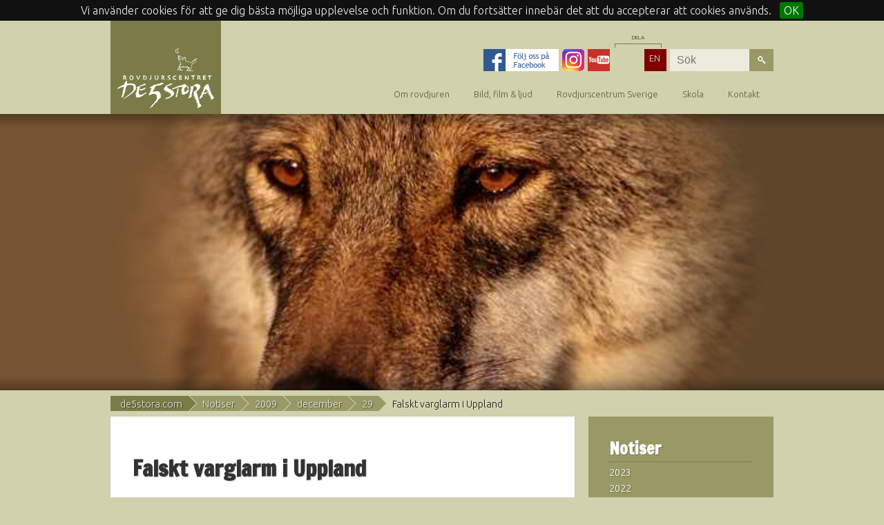

--- FILE ---
content_type: text/html; charset=utf-8
request_url: https://www.de5stora.com/notiser/2009/december/29/falskt-varglarm-i-uppland/
body_size: 7619
content:
<!DOCTYPE html>
<html class="no-js">
<head>
    <meta charset="utf-8">
    <title>Falskt varglarm i Uppland</title>
      
    
    
    
    
    <meta name="viewport" content="width=device-width, initial-scale=1">

    <link rel="stylesheet" href="/css/normalize.min.css">
    <link rel="stylesheet" href="/css/main.min.css">
    <style>
        .logo-wrapper {
            height:45px;
        }
        .logo-wrapper img {
           /* width:140px;*/
             width:80px;
        }
        @media only screen and (min-width: 1024px) {
            .logo-wrapper {
                height:75px;
                padding:40px 10px 20px;
                width:140px;
                /*width:190px;*/
            }
            .logo-wrapper img {
                width:100%;
               /* margin-top:10px;*/
                 margin-top:0px;
            }
        }

    </style>
    <script src="/scripts/libs/modernizr-2.6.2.min.js"></script>
    
	
</head>
	<body>
    

	
    	<div class="site-wrapper">
        	<div class="header-wrapper">
            	<header>
                	<div id="nav-toggler"></div>
                	<div class="logo-wrapper">
						<a href="/" title="Rovdjurscentret De 5 Stora - hem"><img src="/img/de5stora.png"  alt="Rovdjurscentret De 5 Stora"></a>
                    </div>
                </header>
                
                <div class="nav-wrapper">
                    <nav class="main clearfix">
                        <div class="function-wrapper clearfix">
                            <div class="content clearfix">
                                <a href="https://sv-se.facebook.com/Rovdjurscentret" target="_blank" style="padding:0;" title="Facebook - Följ oss">
                                    <img src="/img/icon-facebook-follow.png" alt="Facebook"/>
                                </a>
                                <a href="https://www.instagram.com/rovdjurscentret/" target ="_blank" style="padding:0;" title="Instagram - Följ oss">
                                    <img src="/img/instagram.png" alt="Instagram"/>
                                </a>
                                <a href="https://www.youtube.com/user/Rovdjurscentret" target ="_blank" style="padding:0;" title="YouTube - Följ oss">
                                    <img src="/img/icon-youtube-2.png" alt="Instagram"/>
                                </a>
                                <!-- AddThis Button BEGIN -->
                                <div class="addthis_toolbox addthis_default_style addthis_32x32_style" style="position:relative;">
                                    <div style="position:absolute;height:5px;top:-8px;left:2px; width:66px;display:block;border:1px solid #7b7b48;border-bottom:none;">
                                        <div style="font-size:8px;position:absolute;top:-15px;height:8px; width:100%;text-align:center"><span style="background:#d1d1ad;padding:0 1em;">DELA</span></div>

                                    </div>
                                        <a class="addthis_button_facebook"></a>
                                        <a class="addthis_button_twitter"></a>
                                        
                                </div>
                                <script type="text/javascript" src="//s7.addthis.com/js/300/addthis_widget.js#pubid=ra-527a3d2634c628f4" defer></script>
                                <!-- AddThis Button END -->
                                
                                <div class="lang-picker"><a href="/in-english/" title="In English" style="padding-left:7px">EN</a></div>
                                
                                <!-- QUICKSEARCH
                                <form class="quicksearch-wrapper"><input id="quicksearch" placeholder="Sök" required><button type="submit"></button></form>
                                -->
                                
                                    <form class="quicksearch-wrapper" method="post" id="genericSearch" name="genericSearch" action="/sok/" autocomplete="off">
                                        <input placeholder="Sök" type="text" id="searchstring" name="searchstring" class="search"/><button type="submit"></button>
										<ul class="searchresult"></ul>
                                    	<!--div id="searchresults" style="border: 1px solid rgba(0,0,0,.4);border-radius: 5px;display:none;position:absolute;background-color:white;width:300px;font-size:10px;float:right;top:100px;padding:10px"></div-->
                                    </form>
                               
                            </div>
                        </div>
                    	
        <ul >
                <li >
                    <a href="/om-rovdjuren/">Om rovdjuren</a>
                            <ul >
                <li >
                    <a href="/om-rovdjuren/artfakta/">Artfakta</a>
                            <ul >
                <li >
                    <a href="/om-rovdjuren/artfakta/varg/">Varg</a>
                            <ul class="deep">
                <li >
                    <a href="/om-rovdjuren/artfakta/varg/kortfakta-om-vargen/">Kortfakta om vargen</a>
                    
                </li>
                <li >
                    <a href="/om-rovdjuren/artfakta/varg/gott-blandat-om-vargen/">Gott & blandat om vargen</a>
                    
                </li>
                <li >
                    <a href="/om-rovdjuren/artfakta/varg/vargens-biologi/">Vargens biologi</a>
                    
                </li>
                <li >
                    <a href="/om-rovdjuren/artfakta/varg/vargens-historia/">Vargens historia</a>
                    
                </li>
                <li >
                    <a href="/om-rovdjuren/artfakta/varg/har-finns-vargen/">Här finns vargen</a>
                    
                </li>
                <li >
                    <a href="/om-rovdjuren/artfakta/varg/ar-vargen-hotad/">Är vargen hotad?</a>
                    
                </li>
                <li >
                    <a href="/om-rovdjuren/artfakta/varg/vargen-manniskan/">Vargen & människan</a>
                    
                </li>
                <li >
                    <a href="/om-rovdjuren/artfakta/varg/ar-vargen-farlig/">Är vargen farlig?</a>
                    
                </li>
                <li >
                    <a href="/om-rovdjuren/artfakta/varg/vargens-spar-laten/">Vargens spår & läten</a>
                    
                </li>
                <li >
                    <a href="/om-rovdjuren/artfakta/varg/varg-hund/">Varg & hund</a>
                    
                </li>
                <li >
                    <a href="/om-rovdjuren/artfakta/varg/inavel-vargjakt/">Inavel & vargjakt</a>
                    
                </li>
                <li >
                    <a href="/om-rovdjuren/artfakta/varg/galleri-varg/">Galleri: Varg</a>
                    
                </li>
                <li >
                    <a href="/om-rovdjuren/artfakta/varg/lankar-varg/">Länkar: Varg</a>
                    
                </li>
        </ul>

                </li>
                <li >
                    <a href="/om-rovdjuren/artfakta/brunbjorn/">Brunbjörn</a>
                            <ul class="deep">
                <li >
                    <a href="/om-rovdjuren/artfakta/brunbjorn/kortfakta-om-bjornen/">Kortfakta om björnen</a>
                    
                </li>
                <li >
                    <a href="/om-rovdjuren/artfakta/brunbjorn/gott-blandat-om-brunbjornen/">Gott & blandat om brunbjörnen</a>
                    
                </li>
                <li >
                    <a href="/om-rovdjuren/artfakta/brunbjorn/bjornens-biologi/">Björnens biologi</a>
                    
                </li>
                <li >
                    <a href="/om-rovdjuren/artfakta/brunbjorn/bjornens-historia/">Björnens historia</a>
                    
                </li>
                <li >
                    <a href="/om-rovdjuren/artfakta/brunbjorn/har-finns-brunbjornen/">Här finns brunbjörnen</a>
                    
                </li>
                <li >
                    <a href="/om-rovdjuren/artfakta/brunbjorn/ar-bjornen-hotad/">Är björnen hotad?</a>
                    
                </li>
                <li >
                    <a href="/om-rovdjuren/artfakta/brunbjorn/bjornen-manniskan/">Björnen & människan</a>
                    
                </li>
                <li >
                    <a href="/om-rovdjuren/artfakta/brunbjorn/ar-bjornen-farlig/">Är björnen farlig?</a>
                    
                </li>
                <li >
                    <a href="/om-rovdjuren/artfakta/brunbjorn/bjornens-spar-laten/">Björnens spår & läten</a>
                    
                </li>
                <li >
                    <a href="/om-rovdjuren/artfakta/brunbjorn/galleri-bjorn/">Galleri: Björn</a>
                    
                </li>
                <li >
                    <a href="/om-rovdjuren/artfakta/brunbjorn/lankar-bjorn/">Länkar: Björn</a>
                    
                </li>
        </ul>

                </li>
                <li >
                    <a href="/om-rovdjuren/artfakta/lodjur/">Lodjur</a>
                            <ul class="deep">
                <li >
                    <a href="/om-rovdjuren/artfakta/lodjur/kortfakta-om-lodjuret/">Kortfakta om lodjuret</a>
                    
                </li>
                <li >
                    <a href="/om-rovdjuren/artfakta/lodjur/gott-blandat-om-lodjuret/">Gott & blandat om lodjuret</a>
                    
                </li>
                <li >
                    <a href="/om-rovdjuren/artfakta/lodjur/lodjurets-biologi/">Lodjurets biologi</a>
                    
                </li>
                <li >
                    <a href="/om-rovdjuren/artfakta/lodjur/lodjurets-historia/">Lodjurets historia</a>
                    
                </li>
                <li >
                    <a href="/om-rovdjuren/artfakta/lodjur/har-finns-lodjuren/">Här finns lodjuren</a>
                    
                </li>
                <li >
                    <a href="/om-rovdjuren/artfakta/lodjur/ar-lodjuret-hotat/">Är lodjuret hotat?</a>
                    
                </li>
                <li >
                    <a href="/om-rovdjuren/artfakta/lodjur/lodjuret-manniskan/">Lodjuret & människan</a>
                    
                </li>
                <li >
                    <a href="/om-rovdjuren/artfakta/lodjur/ar-lodjuret-farligt/">Är lodjuret farligt?</a>
                    
                </li>
                <li >
                    <a href="/om-rovdjuren/artfakta/lodjur/lodjurets-spar-laten/">Lodjurets spår & läten</a>
                    
                </li>
                <li >
                    <a href="/om-rovdjuren/artfakta/lodjur/galleri-lodjur/">Galleri: Lodjur</a>
                    
                </li>
                <li >
                    <a href="/om-rovdjuren/artfakta/lodjur/lankar-lodjur/">Länkar: Lodjur</a>
                    
                </li>
        </ul>

                </li>
                <li >
                    <a href="/om-rovdjuren/artfakta/jarv/">Järv</a>
                            <ul class="deep">
                <li >
                    <a href="/om-rovdjuren/artfakta/jarv/kortfakta-om-jarven/">Kortfakta om järven</a>
                    
                </li>
                <li >
                    <a href="/om-rovdjuren/artfakta/jarv/gott-blandat-om-jarven/">Gott & blandat om järven</a>
                    
                </li>
                <li >
                    <a href="/om-rovdjuren/artfakta/jarv/jarvens-biologi/">Järvens biologi</a>
                    
                </li>
                <li >
                    <a href="/om-rovdjuren/artfakta/jarv/jarvens-historia/">Järvens historia</a>
                    
                </li>
                <li >
                    <a href="/om-rovdjuren/artfakta/jarv/har-finns-jarven/">Här finns järven</a>
                    
                </li>
                <li >
                    <a href="/om-rovdjuren/artfakta/jarv/ar-jarven-hotad/">Är järven hotad?</a>
                    
                </li>
                <li >
                    <a href="/om-rovdjuren/artfakta/jarv/jarven-manniskan/">Järven & människan</a>
                    
                </li>
                <li >
                    <a href="/om-rovdjuren/artfakta/jarv/ar-jarven-farlig/">Är järven farlig?</a>
                    
                </li>
                <li >
                    <a href="/om-rovdjuren/artfakta/jarv/jarvens-spar-laten/">Järvens spår & läten</a>
                    
                </li>
                <li >
                    <a href="/om-rovdjuren/artfakta/jarv/galleri-jarv/">Galleri: Järv</a>
                    
                </li>
                <li >
                    <a href="/om-rovdjuren/artfakta/jarv/lankar-jarv/">Länkar: Järv</a>
                    
                </li>
        </ul>

                </li>
                <li >
                    <a href="/om-rovdjuren/artfakta/manniska/">Människa</a>
                            <ul class="deep">
                <li >
                    <a href="/om-rovdjuren/artfakta/manniska/kortfakta-om-manniskan/">Kortfakta om människan</a>
                    
                </li>
                <li >
                    <a href="/om-rovdjuren/artfakta/manniska/gott-blandat-om-manniskan/">Gott & blandat om människan</a>
                    
                </li>
                <li >
                    <a href="/om-rovdjuren/artfakta/manniska/manniskans-biologi/">Människans biologi</a>
                    
                </li>
                <li >
                    <a href="/om-rovdjuren/artfakta/manniska/manniskans-historia/">Människans historia</a>
                    
                </li>
                <li >
                    <a href="/om-rovdjuren/artfakta/manniska/har-finns-manniskan/">Här finns människan</a>
                    
                </li>
                <li >
                    <a href="/om-rovdjuren/artfakta/manniska/ar-manniskan-farlig/">Är människan farlig?</a>
                    
                </li>
                <li >
                    <a href="/om-rovdjuren/artfakta/manniska/manniskans-spar-laten/">Människans spår & läten</a>
                    
                </li>
                <li >
                    <a href="/om-rovdjuren/artfakta/manniska/galleri-manniska/">Galleri: Människa</a>
                    
                </li>
                <li >
                    <a href="/om-rovdjuren/artfakta/manniska/lankar-manniska/">Länkar: Människa</a>
                    
                </li>
        </ul>

                </li>
        </ul>

                </li>
                <li >
                    <a href="/om-rovdjuren/rovdjuren-och-manniskan/">Rovdjuren och människan</a>
                            <ul >
                <li >
                    <a href="/om-rovdjuren/rovdjuren-och-manniskan/rovdjursforvaltning/">Rovdjursförvaltning</a>
                            <ul class="deep">
                <li >
                    <a href="/om-rovdjuren/rovdjuren-och-manniskan/rovdjursforvaltning/uppsatta-mal/">Uppsatta mål</a>
                    
                </li>
                <li >
                    <a href="/om-rovdjuren/rovdjuren-och-manniskan/rovdjursforvaltning/vem-gor-vad/">Vem gör vad?</a>
                    
                </li>
                <li >
                    <a href="/om-rovdjuren/rovdjuren-och-manniskan/rovdjursforvaltning/inventering-av-rovdjur/">Inventering av rovdjur</a>
                    
                </li>
                <li >
                    <a href="/om-rovdjuren/rovdjuren-och-manniskan/rovdjursforvaltning/viltskador/">Viltskador</a>
                    
                </li>
                <li >
                    <a href="/om-rovdjuren/rovdjuren-och-manniskan/rovdjursforvaltning/skyddsjakt-och-licensjakt/">Skyddsjakt och licensjakt</a>
                    
                </li>
                <li >
                    <a href="/om-rovdjuren/rovdjuren-och-manniskan/rovdjursforvaltning/kostnader/">Kostnader</a>
                    
                </li>
                <li >
                    <a href="/om-rovdjuren/rovdjuren-och-manniskan/rovdjursforvaltning/en-foranderlig-forvaltning/">En föränderlig förvaltning</a>
                    
                </li>
        </ul>

                </li>
                <li >
                    <a href="/om-rovdjuren/rovdjuren-och-manniskan/rovdjur-tamdjur/">Rovdjur & tamdjur</a>
                            <ul class="deep">
                <li >
                    <a href="/om-rovdjuren/rovdjuren-och-manniskan/rovdjur-tamdjur/hur-stort-ar-problemet/">Hur stort är problemet?</a>
                    
                </li>
                <li >
                    <a href="/om-rovdjuren/rovdjuren-och-manniskan/rovdjur-tamdjur/kostnader/">Kostnader</a>
                    
                </li>
                <li >
                    <a href="/om-rovdjuren/rovdjuren-och-manniskan/rovdjur-tamdjur/hur-skydda-sina-djur/">Hur skydda sina djur?</a>
                            <ul class="deep">
                <li >
                    <a href="/om-rovdjuren/rovdjuren-och-manniskan/rovdjur-tamdjur/hur-skydda-sina-djur/rovdjursstangsel/">Rovdjursstängsel</a>
                    
                </li>
                <li >
                    <a href="/om-rovdjuren/rovdjuren-och-manniskan/rovdjur-tamdjur/hur-skydda-sina-djur/boskapsvaktande-hundar/">Boskapsvaktande hundar</a>
                    
                </li>
        </ul>

                </li>
                <li >
                    <a href="/om-rovdjuren/rovdjuren-och-manniskan/rovdjur-tamdjur/om-djuren-angrips/">Om djuren angrips</a>
                    
                </li>
                <li >
                    <a href="/om-rovdjuren/rovdjuren-och-manniskan/rovdjur-tamdjur/fabodbruk/">Fäbodbruk</a>
                    
                </li>
                <li >
                    <a href="/om-rovdjuren/rovdjuren-och-manniskan/rovdjur-tamdjur/hur-blir-framtiden/">Hur blir framtiden?</a>
                    
                </li>
        </ul>

                </li>
                <li >
                    <a href="/om-rovdjuren/rovdjuren-och-manniskan/rovdjur-hundar/">Rovdjur & hundar</a>
                            <ul class="deep">
                <li >
                    <a href="/om-rovdjuren/rovdjuren-och-manniskan/rovdjur-hundar/hur-stort-ar-problemet/">Hur stort är problemet?</a>
                    
                </li>
                <li >
                    <a href="/om-rovdjuren/rovdjuren-och-manniskan/rovdjur-hundar/hur-skydda-sin-hund/">Hur skydda sin hund?</a>
                    
                </li>
                <li >
                    <a href="/om-rovdjuren/rovdjuren-och-manniskan/rovdjur-hundar/om-hunden-angrips/">Om hunden angrips</a>
                    
                </li>
                <li >
                    <a href="/om-rovdjuren/rovdjuren-och-manniskan/rovdjur-hundar/hur-blir-framtiden/">Hur blir framtiden?</a>
                    
                </li>
        </ul>

                </li>
                <li >
                    <a href="/om-rovdjuren/rovdjuren-och-manniskan/rovdjur-renar/">Rovdjur & renar</a>
                            <ul class="deep">
                <li >
                    <a href="/om-rovdjuren/rovdjuren-och-manniskan/rovdjur-renar/hur-stort-ar-problemet/">Hur stort är problemet?</a>
                    
                </li>
                <li >
                    <a href="/om-rovdjuren/rovdjuren-och-manniskan/rovdjur-renar/kostnader/">Kostnader</a>
                    
                </li>
                <li >
                    <a href="/om-rovdjuren/rovdjuren-och-manniskan/rovdjur-renar/hur-skydda-sina-renar/">Hur skydda sina renar?</a>
                    
                </li>
                <li >
                    <a href="/om-rovdjuren/rovdjuren-och-manniskan/rovdjur-renar/vargen-ar-varst/">Vargen är värst</a>
                    
                </li>
                <li >
                    <a href="/om-rovdjuren/rovdjuren-och-manniskan/rovdjur-renar/hur-blir-framtiden/">Hur blir framtiden?</a>
                    
                </li>
        </ul>

                </li>
                <li >
                    <a href="/om-rovdjuren/rovdjuren-och-manniskan/rovdjur-jakt/">Rovdjur & jakt</a>
                            <ul class="deep">
                <li >
                    <a href="/om-rovdjuren/rovdjuren-och-manniskan/rovdjur-jakt/paverkan-pa-viltet-och-jagare/">Påverkan på viltet och jägare</a>
                    
                </li>
                <li >
                    <a href="/om-rovdjuren/rovdjuren-och-manniskan/rovdjur-jakt/kostnader/">Kostnader</a>
                    
                </li>
                <li >
                    <a href="/om-rovdjuren/rovdjuren-och-manniskan/rovdjur-jakt/jakthundar/">Jakthundar</a>
                    
                </li>
                <li >
                    <a href="/om-rovdjuren/rovdjuren-och-manniskan/rovdjur-jakt/rovdjursjakt/">Rovdjursjakt</a>
                            <ul class="deep">
                <li >
                    <a href="/om-rovdjuren/rovdjuren-och-manniskan/rovdjur-jakt/rovdjursjakt/rovdjursjakt-forr/">Rovdjursjakt förr</a>
                    
                </li>
        </ul>

                </li>
                <li >
                    <a href="/om-rovdjuren/rovdjuren-och-manniskan/rovdjur-jakt/hur-blir-framtiden/">Hur blir framtiden?</a>
                    
                </li>
        </ul>

                </li>
                <li >
                    <a href="/om-rovdjuren/rovdjuren-och-manniskan/rovdjur-turism/">Rovdjur & turism</a>
                            <ul class="deep">
                <li >
                    <a href="/om-rovdjuren/rovdjuren-och-manniskan/rovdjur-turism/hur-kan-det-ga-till/">Hur kan det gå till?</a>
                            <ul class="deep">
                <li >
                    <a href="/om-rovdjuren/rovdjuren-och-manniskan/rovdjur-turism/hur-kan-det-ga-till/atel-eller-inte/">Åtel eller inte?</a>
                    
                </li>
        </ul>

                </li>
                <li >
                    <a href="/om-rovdjuren/rovdjuren-och-manniskan/rovdjur-turism/hur-mycket-ar-rovdjuren-varda/">Hur mycket är rovdjuren värda?</a>
                    
                </li>
                <li >
                    <a href="/om-rovdjuren/rovdjuren-och-manniskan/rovdjur-turism/hur-ser-framtiden-ut/">Hur ser framtiden ut?</a>
                    
                </li>
                <li >
                    <a href="/om-rovdjuren/rovdjuren-och-manniskan/rovdjur-turism/arrangorer/">Arrangörer</a>
                    
                </li>
                <li >
                    <a href="/om-rovdjuren/rovdjuren-och-manniskan/rovdjur-turism/djurparker/">Djurparker</a>
                    
                </li>
        </ul>

                </li>
                <li >
                    <a href="/om-rovdjuren/rovdjuren-och-manniskan/rovdjur-ekosystem/">Rovdjur & ekosystem</a>
                            <ul class="deep">
                <li >
                    <a href="/om-rovdjuren/rovdjuren-och-manniskan/rovdjur-ekosystem/rovdjurens-effekt-pa-andra-arter/">Rovdjurens effekt på andra arter</a>
                    
                </li>
                <li >
                    <a href="/om-rovdjuren/rovdjuren-och-manniskan/rovdjur-ekosystem/minskning-av-biologisk-mangfald/">Minskning av biologisk mångfald</a>
                    
                </li>
        </ul>

                </li>
                <li >
                    <a href="/om-rovdjuren/rovdjuren-och-manniskan/rovdjur-radsla/">Rovdjur & rädsla</a>
                    
                </li>
                <li >
                    <a href="/om-rovdjuren/rovdjuren-och-manniskan/rovdjur-forskning/">Rovdjur & forskning</a>
                            <ul class="deep">
                <li >
                    <a href="/om-rovdjuren/rovdjuren-och-manniskan/rovdjur-forskning/vad-forskar-man-pa/">Vad forskar man på?</a>
                    
                </li>
                <li >
                    <a href="/om-rovdjuren/rovdjuren-och-manniskan/rovdjur-forskning/markning-av-rovdjur/">Märkning av rovdjur</a>
                    
                </li>
        </ul>

                </li>
                <li >
                    <a href="/om-rovdjuren/rovdjuren-och-manniskan/var-gemensamma-historia/">Vår gemensamma historia</a>
                            <ul class="deep">
                <li >
                    <a href="/om-rovdjuren/rovdjuren-och-manniskan/var-gemensamma-historia/tiden-fore-ar-0/">Tiden före år 0</a>
                    
                </li>
                <li >
                    <a href="/om-rovdjuren/rovdjuren-och-manniskan/var-gemensamma-historia/ar-0-1400-talet/">År 0 - 1400-talet</a>
                    
                </li>
                <li >
                    <a href="/om-rovdjuren/rovdjuren-och-manniskan/var-gemensamma-historia/1500-talet/">1500-talet</a>
                    
                </li>
                <li >
                    <a href="/om-rovdjuren/rovdjuren-och-manniskan/var-gemensamma-historia/1600-talet/">1600-talet</a>
                    
                </li>
                <li >
                    <a href="/om-rovdjuren/rovdjuren-och-manniskan/var-gemensamma-historia/1700-talet/">1700-talet</a>
                    
                </li>
                <li >
                    <a href="/om-rovdjuren/rovdjuren-och-manniskan/var-gemensamma-historia/1800-talet/">1800-talet</a>
                    
                </li>
                <li >
                    <a href="/om-rovdjuren/rovdjuren-och-manniskan/var-gemensamma-historia/1900-talet/">1900-talet</a>
                    
                </li>
                <li >
                    <a href="/om-rovdjuren/rovdjuren-och-manniskan/var-gemensamma-historia/2000-talet/">2000-talet</a>
                    
                </li>
        </ul>

                </li>
                <li >
                    <a href="/om-rovdjuren/rovdjuren-och-manniskan/illegal-jakt-pa-rovdjur/">Illegal jakt på rovdjur</a>
                            <ul class="deep">
                <li >
                    <a href="/om-rovdjuren/rovdjuren-och-manniskan/illegal-jakt-pa-rovdjur/webbinarium-om-illegal-jakt-och-jaktsabotage/">Webbinarium om illegal jakt och<br/>jaktsabotage</a>
                            <ul class="deep">
                <li >
                    <a href="/om-rovdjuren/rovdjuren-och-manniskan/illegal-jakt-pa-rovdjur/webbinarium-om-illegal-jakt-och-jaktsabotage/referenser-fran-illegal-jakt-och-jaktsabotage/">Referenser från "Illegal jakt och<br/>jaktsabotage"</a>
                    
                </li>
        </ul>

                </li>
        </ul>

                </li>
        </ul>

                </li>
                <li >
                    <a href="/om-rovdjuren/rovdjursnyheter/">Rovdjursnyheter</a>
                            <ul >
                <li >
                    <a href="/om-rovdjuren/rovdjursnyheter/nyhetsbrevet-vittring/">Nyhetsbrevet Vittring</a>
                    
                </li>
        </ul>

                </li>
                <li >
                    <a href="/om-rovdjuren/las-mer-om-rovdjuren/">Läs mer om rovdjuren</a>
                            <ul >
                <li >
                    <a href="/om-rovdjuren/las-mer-om-rovdjuren/rapporter-dokumentation/">Rapporter & dokumentation</a>
                    
                </li>
                <li >
                    <a href="/om-rovdjuren/las-mer-om-rovdjuren/bocker-om-rovdjur/">Böcker om rovdjur</a>
                    
                </li>
                <li >
                    <a href="/om-rovdjuren/las-mer-om-rovdjuren/lankar/">Länkar</a>
                    
                </li>
        </ul>

                </li>
                <li >
                    <a href="/om-rovdjuren/fragor-svar/">Frågor & svar</a>
                            <ul >
                <li >
                    <a href="/om-rovdjuren/fragor-svar/fraga-sjalv/">Fråga själv</a>
                    
                </li>
        </ul>

                </li>
        </ul>

                </li>
                <li >
                    <a href="/bild-film-ljud/">Bild, film & ljud</a>
                            <ul >
                <li >
                    <a href="/bild-film-ljud/rovdjursbilder/">Rovdjursbilder</a>
                    
                </li>
                <li >
                    <a href="/bild-film-ljud/rovdjursfilmer/">Rovdjursfilmer</a>
                    
                </li>
                <li >
                    <a href="/bild-film-ljud/ljud/">Ljud</a>
                    
                </li>
                <li >
                    <a href="/bild-film-ljud/vildriket/">Vildriket</a>
                    
                </li>
                <li >
                    <a href="/bild-film-ljud/om-anvandning-av-bilder-och-rattigheter/">Om användning av bilder och<br/>rättigheter</a>
                    
                </li>
        </ul>

                </li>
                <li >
                    <a href="/rovdjurscentrum-sverige/">Rovdjurscentrum Sverige</a>
                            <ul >
                <li >
                    <a href="/rovdjurscentrum-sverige/rovdjurscentrum/">Rovdjurscentrum</a>
                            <ul >
                <li >
                    <a href="/rovdjurscentrum-sverige/rovdjurscentrum/vara-samarbetspartners/">Våra samarbetspartners</a>
                            <ul class="deep">
                <li >
                    <a href="/rovdjurscentrum-sverige/rovdjurscentrum/vara-samarbetspartners/lrf/">LRF</a>
                    
                </li>
                <li >
                    <a href="/rovdjurscentrum-sverige/rovdjurscentrum/vara-samarbetspartners/fabodbruket/">Fäbodbruket</a>
                    
                </li>
                <li >
                    <a href="/rovdjurscentrum-sverige/rovdjurscentrum/vara-samarbetspartners/faravelsforbundet/">Fåravelsförbundet</a>
                    
                </li>
                <li >
                    <a href="/rovdjurscentrum-sverige/rovdjurscentrum/vara-samarbetspartners/wwf/">WWF</a>
                    
                </li>
                <li >
                    <a href="/rovdjurscentrum-sverige/rovdjurscentrum/vara-samarbetspartners/naturskyddsforeningen/">Naturskyddsföreningen</a>
                    
                </li>
                <li >
                    <a href="/rovdjurscentrum-sverige/rovdjurscentrum/vara-samarbetspartners/jagareforbundet/">Jägareförbundet</a>
                    
                </li>
                <li >
                    <a href="/rovdjurscentrum-sverige/rovdjurscentrum/vara-samarbetspartners/kennelklubben/">Kennelklubben</a>
                    
                </li>
                <li >
                    <a href="/rovdjurscentrum-sverige/rovdjurscentrum/vara-samarbetspartners/rovdjursforeningen/">Rovdjursföreningen</a>
                    
                </li>
                <li >
                    <a href="/rovdjurscentrum-sverige/rovdjurscentrum/vara-samarbetspartners/djurparksforeningen/">Djurparksföreningen</a>
                    
                </li>
                <li >
                    <a href="/rovdjurscentrum-sverige/rovdjurscentrum/vara-samarbetspartners/naturturismforetagen/">Naturturismföretagen</a>
                    
                </li>
        </ul>

                </li>
        </ul>

                </li>
                <li >
                    <a href="/rovdjurscentrum-sverige/kontakt/">Kontakt</a>
                            <ul >
                <li >
                    <a href="/rovdjurscentrum-sverige/kontakt/jarvso/">Järvsö</a>
                    
                </li>
                <li >
                    <a href="/rovdjurscentrum-sverige/kontakt/press/">Press</a>
                    
                </li>
        </ul>

                </li>
                <li >
                    <a href="/rovdjurscentrum-sverige/det-har-gor-vi/">Det här gör vi</a>
                            <ul >
                <li >
                    <a href="/rovdjurscentrum-sverige/det-har-gor-vi/vad-vi-har-astadkommit-hittills/">Vad vi har åstadkommit hittills</a>
                    
                </li>
                <li >
                    <a href="/rovdjurscentrum-sverige/det-har-gor-vi/ovriga-projekt/">Övriga projekt</a>
                            <ul class="deep">
                <li >
                    <a href="/rovdjurscentrum-sverige/det-har-gor-vi/ovriga-projekt/badtjarn-rekreationsomrade/">Badtjärn - rekreationsområde</a>
                    
                </li>
                <li >
                    <a href="/rovdjurscentrum-sverige/det-har-gor-vi/ovriga-projekt/integrationsprojekt/">Integrationsprojekt</a>
                    
                </li>
                <li >
                    <a href="/rovdjurscentrum-sverige/det-har-gor-vi/ovriga-projekt/naturskola/">Naturskola</a>
                    
                </li>
        </ul>

                </li>
        </ul>

                </li>
                <li >
                    <a href="/rovdjurscentrum-sverige/om-webbplatsen-och-hantering-av-personuppgifter/">Om webbplatsen och hantering av<br/>personuppgifter</a>
                            <ul >
                <li >
                    <a href="/rovdjurscentrum-sverige/om-webbplatsen-och-hantering-av-personuppgifter/om-text-bild-ljud-och-form/">Om text, bild, ljud och<br/>form</a>
                    
                </li>
                <li >
                    <a href="/rovdjurscentrum-sverige/om-webbplatsen-och-hantering-av-personuppgifter/hantering-av-personuppgifter/">Hantering av personuppgifter</a>
                    
                </li>
        </ul>

                </li>
                <li >
                    <a href="/rovdjurscentrum-sverige/historik/">Historik</a>
                    
                </li>
                <li >
                    <a href="/rovdjurscentrum-sverige/hant-pa-rovdjurscentrum/">Hänt på Rovdjurscentrum</a>
                    
                </li>
        </ul>

                </li>
                <li >
                    <a href="/skola/">Skola</a>
                            <ul >
                <li >
                    <a href="/skola/jarvsos-utbud-for-skola/">Järvsös utbud för skola</a>
                            <ul >
                <li >
                    <a href="/skola/jarvsos-utbud-for-skola/naturskola/">Naturskola</a>
                            <ul class="deep">
                <li >
                    <a href="/skola/jarvsos-utbud-for-skola/naturskola/ovningar/">Övningar</a>
                    
                </li>
                <li >
                    <a href="/skola/jarvsos-utbud-for-skola/naturskola/material-till-ovningar/">Material till övningar</a>
                    
                </li>
        </ul>

                </li>
        </ul>

                </li>
                <li >
                    <a href="/skola/rovdjursskola-pa-webben/">Rovdjursskola på webben</a>
                    
                </li>
        </ul>

                </li>
                <li >
                    <a href="/kontakt/">Kontakt</a>
                    
                </li>
        </ul>

	
	




                    </nav>
                </div>

            </div>
			


					<div class="panorama-wrapper" style="background-color:rgba(118,83,49,1)">
						<div id="panorama">
							<div class="before" style="background: -webkit-radial-gradient(100% 50%, circle, rgba(118,83,49,0) 190px, rgba(118,83,49,1) 380px);background: -moz-radial-gradient(100% 50%, circle, rgba(118,83,49,0) 190px, rgba(118,83,49,1) 380px);background: -ms-radial-gradient(100% 50%, circle, rgba(118,83,49,0) 190px, rgba(118,83,49,1) 380px);"></div>
							<div class="text"><h1></h1></div>
							<div class="content" style="background-image:url(/media/11599/bild_20080521085835.jpg)">
							</div>
							<div class="after" style="background: -webkit-radial-gradient(0% 50%, circle, rgba(95,70,43,0) 190px, rgba(95,70,43,1) 380px);background: -moz-radial-gradient(0% 50%, circle, rgba(95,70,43,0) 190px, rgba(95,70,43,1) 380px);background: -ms-radial-gradient(0% 50%, circle, rgba(95,70,43,0) 190px, rgba(95,70,43,1) 380px);"></div>
						</div>
						<div class="after" style="background:rgba(95,70,43,1)"></div>
					</div>		







            
            <div class="main-wrapper">
            	<div id="main" class="clearfix">
					
					

                   	<div class="breadcrumb-wrapper">
						


    <ul class="breadcrumb clearfix">
        
                <li><a href="/">de5stora.com</a></li>
                <li><a href="/notiser/">Notiser</a></li>
                <li><a href="/notiser/2009/">2009</a></li>
                <li><a href="/notiser/2009/december/">december</a></li>
                <li><a href="/notiser/2009/december/29/">29</a></li>

        
        <li class="active">Falskt varglarm i Uppland</li>
</ul>

                    </div>
                	<div class="page clearfix">
                    	<article>
                        	<div class="content">

                                <h1>Falskt varglarm i Uppland</h1>
<div class="article-date">
    Jakt &amp; J&#228;gare, 
    2009-12-29
</div>
<p class="intro">
På juldagens eftermiddag spreds uppgiften: En varg står och äter på ett rådjur i dikeskanten i Månkarbo norr om Uppsala. <br/>
Upsala Nya Tidning publicerade bilden på sin hemsida. <br/>
Men är det verkligen en varg? Nej, säger i alla fall forskaren Jens Karlsson.<br/>
    
</p>



<div class="author">
    
</div>

    <div class="related">
        Läs mer:<br>





	<a href="http://www.jaktojagare.se/se/article.php?id=408196" target="_self">Falskt varglarm i Uppland</a>
<br>
            </div>
    <br>
                            </div>
                        </article>

                        <div class="paging-wrapper clearfix">
                            <a style="float:left" href="/om-rovdjuren/rovdjursnyheter/" title="Fler nyheter">Fler nyheter</a>
                        </div>
					</div>
                    <aside class="clearfix">
                        <div class="content clearfix">
							

   
        <nav class="aside">
            <h2><a href="/om-rovdjuren/rovdjursnyheter/" title="Notiser">Notiser</a></h2>
            <ul>
                    <li ><a href="/om-rovdjuren/rovdjursnyheter/?f=30045" title="Notiser - 2023">2023</a></li>
                    <li ><a href="/om-rovdjuren/rovdjursnyheter/?f=29579" title="Notiser - 2022">2022</a></li>
                    <li ><a href="/om-rovdjuren/rovdjursnyheter/?f=29127" title="Notiser - 2021">2021</a></li>
                    <li ><a href="/om-rovdjuren/rovdjursnyheter/?f=28510" title="Notiser - 2020">2020</a></li>
                    <li ><a href="/om-rovdjuren/rovdjursnyheter/?f=26413" title="Notiser - 2019">2019</a></li>
                    <li ><a href="/om-rovdjuren/rovdjursnyheter/?f=25231" title="Notiser - 2018">2018</a></li>
                    <li ><a href="/om-rovdjuren/rovdjursnyheter/?f=24103" title="Notiser - 2017">2017</a></li>
                    <li ><a href="/om-rovdjuren/rovdjursnyheter/?f=23072" title="Notiser - 2016">2016</a></li>
                    <li ><a href="/om-rovdjuren/rovdjursnyheter/?f=20302" title="Notiser - 2015">2015</a></li>
                    <li ><a href="/om-rovdjuren/rovdjursnyheter/?f=21665" title="Notiser - 2014">2014</a></li>
                    <li ><a href="/om-rovdjuren/rovdjursnyheter/?f=4906" title="Notiser - 2013">2013</a></li>
                    <li ><a href="/om-rovdjuren/rovdjursnyheter/?f=12373" title="Notiser - 2012">2012</a></li>
                    <li ><a href="/om-rovdjuren/rovdjursnyheter/?f=12143" title="Notiser - 2011">2011</a></li>
                    <li ><a href="/om-rovdjuren/rovdjursnyheter/?f=11921" title="Notiser - 2010">2010</a></li>
                    <li ><a href="/om-rovdjuren/rovdjursnyheter/?f=9229" title="Notiser - 2009">2009</a></li>
                    <li ><a href="/om-rovdjuren/rovdjursnyheter/?f=9091" title="Notiser - 2008">2008</a></li>
                    <li ><a href="/om-rovdjuren/rovdjursnyheter/?f=12974" title="Notiser - 2007">2007</a></li>
                    <li ><a href="/om-rovdjuren/rovdjursnyheter/?f=6781" title="Notiser - 2006">2006</a></li>
                    <li ><a href="/om-rovdjuren/rovdjursnyheter/?f=6041" title="Notiser - 2005">2005</a></li>
                    <li ><a href="/om-rovdjuren/rovdjursnyheter/?f=5873" title="Notiser - 2004">2004</a></li>
                    <li ><a href="/om-rovdjuren/rovdjursnyheter/?f=5679" title="Notiser - 2003">2003</a></li>
                    <li ><a href="/om-rovdjuren/rovdjursnyheter/?f=5441" title="Notiser - 2002">2002</a></li>
                    <li ><a href="/om-rovdjuren/rovdjursnyheter/?f=5402" title="Notiser - 2001">2001</a></li>
                    <li ><a href="/om-rovdjuren/rovdjursnyheter/?f=5354" title="Notiser - 2000">2000</a></li>
                    <li ><a href="/om-rovdjuren/rovdjursnyheter/?f=5310" title="Notiser - 1999">1999</a></li>
            </ul>
            <p> </p>
        </nav>












                        </div>
                    </aside>


                </div>
            </div>
            <div class="footer-wrapper">
                <footer>
                    <div class="content">
                        <!-- <strong>Rovdjurscentret De 5 Stora</strong>,  Vallmovägen 47,  827 51  Järvsö, Telefon: 0651-411 70, E-post: <a href="mailto:info@de5stora.com" title="info@de5stora.com">info@de5stora.com</a> -->
                        <br />
                        <strong>Rovdjurscentret De 5 Stora</strong>, <a href="tel:065141170" title="Telefon">0651-411 70</a>, <a href="mailto:info@de5stora.com" title="E-post">info@de5stora.com</a>

                        <br/>
                        Alla bilder © Copyright 1997-2026 respektive fotograf. Huvudfotografer: Magnus Elander och Staffan Widstrand Alla texter © Copyright 2004-2026 Rovdjurscentret De 5 Stora
                        <br/>
                        <a href="/policy" title="Cookies mm">Teknisk information, om cookies m.m.</a>, <a href="/sajtkarta" title="Sajtkarta - Sitemap">Sajtkarta</a>
                        <br />
                        <br/>
                        <span class="producedBy"><a href="http://www.perlin.nu" title="Perlin Systems AB" target="_blank">Producerad av: Perlin Systems AB</a></span>
                    </div>
                </footer>
            </div>
        </div>

	
	
	

    <script src="//ajax.googleapis.com/ajax/libs/jquery/1.10.1/jquery.min.js"></script>
    <script>window.jQuery || document.write('<script src="/scripts/libs/jquery-1.10.1.min.js"><\/script>')</script>
    <script src="//ajax.googleapis.com/ajax/libs/jqueryui/1.10.3/jquery-ui.min.js"></script>

    <script src="/scripts/libs/jquery.history.js"></script>
    <script src="/scripts/plugins.js"></script>
    <script src="/scripts/main.js"></script>
    

    <script>
        var _gaq = [['_setAccount', 'UA-815663-4'], ['_trackPageview']];
        (function(d,t){var g=d.createElement(t),s=d.getElementsByTagName(t)[0];
        g.src=('https:'==location.protocol?'//ssl':'//www')+'.google-analytics.com/ga.js';
        s.parentNode.insertBefore(g,s)}(document,'script'));
    </script>
    
</body>
</html>


--- FILE ---
content_type: text/css
request_url: https://www.de5stora.com/css/main.min.css
body_size: 16185
content:
@import url(base.css);@import url(fonts.css);@import url(richtext.css);body{background:#d1d1ad}header{background:#996}.logo-wrapper{padding:10px}.logo-wrapper img{width:80px;height:auto}.function-wrapper{display:none}.site-wrapper>*>#main{margin:10px}#main>.page>article{min-height:400px;margin-bottom:20px}#main>.page>article{background:#fff;padding:20px}#main>.page>article img{max-width:100%;height:auto}#main>.page article .article-date{font-family:'Francois One',Arial;text-transform:uppercase;color:#666;font-size:.7em;text-shadow:rgba(255,255,255,.5) 1px 1px 1px}#main>.page article .author{margin-bottom:1em}#main>.page article .related{background:#d1d1ad;padding:20px;clear:both}.footer-wrapper{background:#202002;height:100px;width:100%}footer{color:#fff;font-size:10px}footer a{color:#fff}footer a:hover{color:#d3d3d3}footer .producedBy a{color:gray}footer .producedBy a:hover{color:#d3d3d3}@media only screen and (min-width:1024px){html,body{height:100%}body{background:#d1d1ad}.site-wrapper{width:100%;min-height:100%;position:relative}.site-wrapper>*>header,.site-wrapper>*>.nav-wrapper>nav.main,.site-wrapper>*>#panorama,.site-wrapper>*>#main,.site-wrapper>*>footer{width:70%;min-width:960px;margin:0 auto}.site-wrapper>.header-wrapper{height:135px;position:relative}.logo-wrapper{padding:40px 20px 20px 20px;width:120px;background:#996;background:#7b7b48;position:absolute;z-index:200}.logo-wrapper img{width:100%;height:auto}.main-wrapper:after{content:" ";display:block;height:100px}.footer-wrapper{background:#202002;height:100px;width:100%;position:absolute;bottom:0}.paging-wrapper{margin-top:20px;margin-bottom:40px}.paging-wrapper a{background:#996;color:#fff;width:auto;padding:.5em}.paging-wrapper a:hover{color:#faebd7}#main>.page,#main>aside{width:30%;float:left;position:relative;z-index:1}#main>.page{width:70%;z-index:2}#main>.page.pageWide{width:100%}#main>.page>article{background:#fff;padding:2em;position:relative;box-shadow:rgba(0,0,0,.2) 0 0 1px;overflow:auto}#main>.page>article img{display:block}#main>aside>.content{margin-left:20px;background:#996}}ul.teaser-matrix{padding:0;margin:0;list-style:none}ul.teaser-matrix>li{position:relative;height:300px}ul.teaser-matrix>li.empty{display:none}ul.teaser-matrix .teaser-wrapper{position:relative;height:100%;height:300px;z-index:1}ul.teaser-matrix .teaser{position:relative;background:#fff;margin:0 0 10px;height:calc(90%);height:290px}ul.teaser-matrix .teaser .content{padding:0;position:relative;height:100%;height:290px}ul.teaser-matrix .content>h1{background:#7b7b48;font-size:.8em;margin:0;font-family:"Francois One";font-weight:normal;text-transform:uppercase;line-height:25px;padding:0 1.5em 0 1.5em;color:#fff}ul.teaser-matrix .teaser .content a,ul.teaser-matrix .teaser .content>h1{text-shadow:none}@media only screen and (min-width:1024px){ul.teaser-matrix{padding:0;margin:0;list-style:none}ul.teaser-matrix .content ul{position:absolute;width:100%}ul.teaser-matrix>li{margin:20px 0 0 0;width:33.33%;float:left;position:relative;padding:0}ul.teaser-matrix>li.empty{display:block}ul.teaser-matrix>li:nth-child(3n+3){width:33.34%}ul.teaser-matrix .teaser-wrapper{position:absolute;width:100%;height:100%}ul.teaser-matrix .two-columns{width:200%}ul.teaser-matrix .three-columns{width:300%}ul.teaser-matrix .two-rows{height:620px}ul.teaser-matrix .three-rows{height:940px}ul.teaser-matrix .teaser{position:relative;background:#fff;margin:0 20px 0 0;height:100%}ul.teaser-matrix .teaser .content{height:100%;overflow:hidden}ul.teaser-matrix .teaser::before{content:" ";display:block;position:absolute;background:transparent;width:50%;height:85%;left:10px;bottom:6px;z-index:-1;-webkit-transform:skew(-2deg,-1deg);-ms-transform:skew(-2deg,-1deg);box-shadow:rgba(0,0,0,.9) 0 0 20px}ul.teaser-matrix .teaser::after{content:" ";display:block;position:absolute;background:transparent;width:50%;height:85%;right:10px;bottom:6px;z-index:-1;-webkit-transform:skew(2deg,1deg);-ms-transform:skew(2deg,1deg);box-shadow:rgba(0,0,0,.9) 0 0 20px}ul.teaser-matrix .two-rows .teaser::before{left:12px}ul.teaser-matrix .two-rows .teaser::after{right:12px}ul.teaser-matrix .three-rows .teaser::before{left:14px}ul.teaser-matrix .three-rows .teaser::after{right:14px}}ul.teaser-content-list{list-style:none;margin:0;padding:0;background:none;height:100%;height:265px;overflow:hidden;position:relative}ul.teaser-content-list>li>a{color:#333}ul.teaser-content-list>li>a:hover{color:maroon}ul.teaser-content-list>li>a>h2{color:#fff;text-shadow:#000 1px 1px 1px;font-weight:normal;margin:0;font-size:2em}ul.teaser-content-list>li>span.date{font-size:.7em;color:#fff}ul.teaser-content-list li{height:1.5em;height:28px;overflow:hidden;background-size:cover;background-position:center center;padding:0 1em}ul.teaser-content-list li:first-child{margin:0 0 0 0;height:calc(72.5%);height:181px;overflow:hidden}ul.teaser-content-list>li:nth-child(even){background-color:#dbdbb7}ul.teaser-content-list>li:last-child{text-align:right}@media only screen and (min-width:1024px){.quicksearch-wrapper{position:relative;margin:0;padding:0}.quicksearch-wrapper input,.quicksearch-wrapper button{height:32px;padding:0;margin:0;border:none}.quicksearch-wrapper input{padding:0 40px 0 10px;width:100px;transition:width .5s;background:rgba(255,255,255,.6)}.quicksearch-wrapper input:focus{width:300px;background:#fff;outline:none}.quicksearch-wrapper button{position:absolute;right:0;background:#996 url(../img/icon-search.png) center center no-repeat;width:35px}.quicksearch-wrapper ul.searchresult{background:#fff;z-index:100;position:absolute;list-style:none;padding:0;margin:0;right:0;width:350px}.quicksearch-wrapper ul.searchresult li{padding:10px 20px 0;background:#fff}.quicksearch-wrapper ul.searchresult li:last-child{padding:10px 20px 30px}.quicksearch-wrapper ul.searchresult a{font-family:"Francois One";text-transform:uppercase;white-space:normal;color:#333;padding:0;font-size:.8em}.quicksearch-wrapper ul.searchresult div{color:#000;padding:0;font-size:.8em;color:grey}.quicksearch-wrapper ul.searchresult::before{content:" ";display:block;position:absolute;background:transparent;width:50%;height:85%;left:10px;bottom:6px;z-index:-1;-webkit-transform:skew(-2deg,-1deg);-ms-transform:skew(-2deg,-1deg);box-shadow:#000 0 0 20px}.quicksearch-wrapper ul.searchresult::after{content:" ";display:block;position:absolute;background:transparent;width:50%;height:85%;right:10px;bottom:6px;z-index:-1;-webkit-transform:skew(2deg,1deg);-ms-transform:skew(2deg,1deg);box-shadow:#000 0 0 20px}}#nav-toggler{position:absolute;top:5px;right:5px;height:59px;width:59px;color:#d1d1ad;background:url(../img/icon-menu.png) center center no-repeat;cursor:pointer}.nav-wrapper{display:block;position:absolute;z-index:100;width:100%}nav.main ul{display:none;margin:0;padding:10px;background:#7b7b48;z-index:100}nav.main ul ul{padding:0 0 0 10px;background:none}nav.main li{position:relative}nav.main a{display:block;padding:5px 10px;color:#fff;text-decoration:none;background:#996;margin:0 0 5px}nav.main li:last-child a{margin:0}nav.main div.action{display:block;position:absolute;background:url(../img/icon-minus.png) center center no-repeat;width:32px;height:32px;top:0;right:5px}nav.main div.action.expand{background-image:url(../img/icon-plus.png)}@media only screen and (min-width:1024px){#nav-toggler{display:none}.nav-wrapper{display:block;position:absolute;bottom:0;width:100%}.nav-wrapper.sticky{background:#7b7b48;position:fixed;width:100%;height:32px;left:0;top:0;z-index:100;box-shadow:rgba(0,0,0,.5) 0 0 20px}.nav-wrapper.sticky nav.main>.function-wrapper{float:left}.nav-wrapper.sticky nav.main>ul>li>a{padding:7px 16px;color:#fff}.nav-wrapper.sticky .lang-picker,.nav-wrapper.sticky .quicksearch-wrapper{display:none}.lang-picker{text-align:center;height:32px;width:32px;background:maroon;color:#fff}.function-wrapper{display:block}.function-wrapper .content{float:right;padding:0 0 5px}.function-wrapper .content>*{margin-left:5px;float:left}.function-wrapper .content>*:first-child{margin-left:0}nav.main li{display:block}nav.main a{white-space:nowrap;display:block;padding:5px 20px;color:#fff;font-size:.8em;text-decoration:none;margin:0;background:none;color:rgba(255,255,255,.9);text-shadow:rgba(0,0,0,.3) 1px 1px 1px}nav.main a:hover{color:#faebd7}nav.main ul,nav.main ul ul{display:block;margin:0;padding:0;background:#7b7b48;background:none;z-index:100}nav.main ul ul{background:#996}nav.main>ul{float:right}nav.main>ul>li{float:left;border-left:1px solid #d1d1ad}nav.main>ul>li>a{padding:20px;padding-left:14px;color:#5d5d2a;text-shadow:none}nav.main>ul>li:hover>a{color:#fff}nav.main>ul>li:hover{background:#996}nav.main>ul>li:hover>a::after{content:" ";display:block;position:absolute;background:#996;width:100%;height:20px;left:0;bottom:0;z-index:101}.nav-wrapper.sticky nav.main>ul>li:hover>a::after{height:9px}nav.main>ul>li>ul{display:none;position:absolute;top:50px;left:0;width:500px;padding:20px 10px;border-radius:9px 0 0 0}.nav-wrapper.sticky nav.main>ul>li>ul{top:auto;border-radius:0;box-shadow:black 0 5px 20px}nav.main>ul>li:hover>ul{display:block}nav.main>ul>li>ul>li{width:250px;float:left}nav.main>ul>li>ul>li:nth-child(even){float:right}nav.main>ul>li>ul>li>a{font-family:"Francois One";font-size:.8em;text-transform:uppercase}nav.main>ul>li>ul>li>ul>li>a{padding:0 20px 3px}nav.main>ul>li>ul>li>ul>li ul{display:none}}nav.aside{margin:0;padding:30px}nav.aside h2{margin:0 0 5px 0;padding:0;color:#fff;border-bottom:1px solid #7b7b48}nav.aside ul{margin:0;padding:0;font-size:.9em;text-shadow:rgba(0,0,0,.3) 1px 1px 1px}nav.aside ul li{margin:1px 0;position:relative}nav.aside ul>li:hover>a{background:#7b7b48}nav.aside ul>li.selected>a{background:#7b7b48}nav.aside a{display:block;color:#fff;text-decoration:none;padding:0 0 2px 0}.anchor-navigation{position:absolute;width:20px;left:0;top:58px;z-index:1;overflow:hidden}.anchor-navigation a{white-space:nowrap;padding:0 20px 0 20px;color:#fff;cursor:pointer;display:block}.anchor-navigation a:hover{background:#7b7b48}.anchor-navigation a.selected{background:#ffa500}.anchor-navigation ul{font-size:.9em;text-shadow:rgba(0,0,0,.3) 1px 1px 1px;box-shadow:rgba(0,0,0,.2) 0 0 3px;margin:0 0 0 0;padding:0;list-style:none;position:absolute;background:rgba(153,153,102,.7) url(/img/icon-anchor-navigation.png) top left no-repeat}.anchor-navigation ul::before{content:" ";display:block;position:absolute;background:transparent;width:50%;height:85%;right:5px;bottom:3px;z-index:-1;-webkit-transform:skew(2deg,1deg);-ms-transform:skew(2deg,1deg);box-shadow:#000 0 0 20px}.anchor-navigation li{margin:0 0 0 20px;background:#996;border-left:1px solid rgba(0,0,0,.1)}.anchor-navigation li:first-child{padding:10px 0 0 0}.anchor-navigation li:last-child{padding:0 0 10px 0}.panorama-wrapper{position:relative;height:200px}#panorama .text h1{position:absolute;bottom:0;left:10px;color:#fff;font-weight:normal}#panorama .content{height:200px;background-position:center center;background-size:cover}@media only screen and (min-width:768px){.panorama-wrapper{height:300px}#panorama .content{height:300px}}@media only screen and (min-width:1024px){.panorama-wrapper{height:400px;position:relative}.panorama-wrapper::before{content:" ";display:block;position:absolute;width:100%;height:20px;z-index:2;background:-moz-linear-gradient(top,rgba(0,0,0,.3) 0%,rgba(0,0,0,0) 100%);background:-webkit-gradient(linear,left top,left bottom,color-stop(0%,rgba(0,0,0,.3)),color-stop(100%,rgba(0,0,0,0)));background:-webkit-linear-gradient(top,rgba(0,0,0,.3) 0%,rgba(0,0,0,0) 100%);background:-o-linear-gradient(top,rgba(0,0,0,.3) 0%,rgba(0,0,0,0) 100%);background:-ms-linear-gradient(top,rgba(0,0,0,.3) 0%,rgba(0,0,0,0) 100%);background:linear-gradient(to bottom,rgba(0,0,0,.3) 0%,rgba(0,0,0,0) 100%);filter:progid:DXImageTransform.Microsoft.gradient(startColorstr='#4d000000',endColorstr='#00000000',GradientType=0)}.panorama-wrapper::after{content:" ";display:block;position:absolute;bottom:0;width:100%;height:20px;z-index:2;background:-moz-linear-gradient(top,rgba(0,0,0,0) 0%,rgba(0,0,0,.3) 100%);background:-webkit-gradient(linear,left top,left bottom,color-stop(0%,rgba(0,0,0,0)),color-stop(100%,rgba(0,0,0,.3)));background:-webkit-linear-gradient(top,rgba(0,0,0,0) 0%,rgba(0,0,0,.3) 100%);background:-o-linear-gradient(top,rgba(0,0,0,0) 0%,rgba(0,0,0,.3) 100%);background:-ms-linear-gradient(top,rgba(0,0,0,0) 0%,rgba(0,0,0,.3) 100%);background:linear-gradient(to bottom,rgba(0,0,0,0) 0%,rgba(0,0,0,.3) 100%);filter:progid:DXImageTransform.Microsoft.gradient(startColorstr='#00000000',endColorstr='#4d000000',GradientType=0)}.panorama-wrapper .after{position:absolute;top:0;right:0;height:inherit;width:50%;min-width:0}#panorama{width:70%;min-width:960px;margin:0 auto}#panorama,#panorama .content{position:relative;z-index:1;height:inherit}#panorama .before{display:block;position:absolute;height:100%;width:380px;z-index:2}#panorama .after{display:block;position:absolute;height:100%;width:380px;right:0;z-index:1}#panorama .content{background-position:center center;background-repeat:no-repeat;background-size:cover}#panorama .text h1{color:#fff;position:absolute;bottom:0;left:0;font-size:3em;z-index:2;text-shadow:rgba(0,0,0,.7) 1px 1px 3px}}.breadcrumb-wrapper{padding:.5em 0}ul.breadcrumb{margin:0;padding:0;list-style:none;text-shadow:rgba(255,255,255,.4) 1px 1px 1px;font-size:.9em}ul.breadcrumb li{float:left;overflow:hidden;position:relative;background:#996;height:20px;padding:2px 0 0 0}ul.breadcrumb li.active{padding-left:1.5em;background:none}ul.breadcrumb li::before{content:" ";display:block;border:1px solid #d1d1ad;width:20px;height:20px;position:absolute;top:0;left:-13px;background:#996;-webkit-transform:rotate(45deg);-moz-transform:rotate(45deg);-ms-transform:rotate(45deg)}ul.breadcrumb li:first-child::before{display:none}ul.breadcrumb li:first-child,ul.breadcrumb li:first-child+li::before{background:#7b7b48}ul.breadcrumb li:hover,ul.breadcrumb li:hover+li::before,ul.breadcrumb li:first-child:hover,ul.breadcrumb li:first-child:hover+li::before{background:#ffa500}ul.breadcrumb li.active:hover{background:none}ul.breadcrumb a{padding:0 .5em 0 1.5em;text-decoration:none;color:rgba(255,255,255,.8);text-shadow:rgba(0,0,0,.5) 1px 1px 1px}ul.breadcrumb li:first-child a{padding:0 .5em 0 1em}ul.article-list{list-style:none;margin:0;padding:10px 0 0 0}ul.article-list li{position:relative;margin:0 0 10px 0}ul.article-list li article{position:relative;background:#fff;padding:20px;box-shadow:rgba(0,0,0,.3) 0 0 1px}ul.article-list li article img{max-width:100%}@media only screen and (min-width:1024px){ul.article-list{list-style:none;margin:0;padding:1em 0 0 0}ul.article-list li{position:relative;margin:0 0 1em 0}ul.article-list li article{position:relative;background:#fff;padding:1.5em}ul.article-list li article::before{content:" ";display:block;position:absolute;background:transparent;width:50%;height:85%;left:10px;bottom:6px;z-index:-1;-webkit-transform:skew(-2deg,-1deg);-ms-transform:skew(-2deg,-1deg);box-shadow:rgba(0,0,0,.9) 0 0 20px}ul.article-list li article::after{content:" ";display:block;position:absolute;background:transparent;width:50%;height:85%;right:10px;bottom:6px;z-index:-1;-webkit-transform:skew(2deg,1deg);-ms-transform:skew(2deg,1deg);box-shadow:rgba(0,0,0,.9) 0 0 20px}ul.article-list li article.selected{box-shadow:rgba(0,0,0,.3) 0 0 20px}ul.article-list li article.selected::before,ul.article-list li article.selected::after{display:none}ul.article-list li article h1{margin:0}ul.article-list li article .image-wrapper{float:right;width:40%;height:100%;margin-left:1em}ul.article-list li:nth-child(even) article .image-wrapper{float:left;width:40%;height:100%;margin-left:0;margin-right:1em}ul.article-list li article .image-wrapper img{max-width:100%;max-height:100%}}ul.qna-list{list-style:none;margin:0;padding:1em 0 0 0}ul.qna-list li{position:relative;margin:0 0 10px 0;background:#b7b784}ul.qna-list section{padding:20px}ul.qna-list section.answer{background:#fff;margin:20px;position:relative}ul.qna-list section.answer:before{content:" ";width:20px;height:20px;right:90%;top:-10px;position:absolute;-webkit-transform:rotate(45deg);-moz-transform:rotate(45deg);-ms-transform:rotate(45deg);z-index:1;background:#fff}@media only screen and (min-width:1024px){ul.qna-list{list-style:none;margin:0;padding:1em 0 0 0}ul.qna-list li{position:relative;margin:0;background:none}ul.qna-list li section.question .author{width:35%;height:100%;position:absolute;left:-42.85%;top:0}ul.qna-list li section.answer .author{width:35%;height:100%;position:absolute;right:-42.85%;top:0}ul.qna-list li .author .content{padding:1em}ul.qna-list section{padding:0;width:70%;margin:0 0 1em auto;min-height:60px;position:relative;border:1px solid rgba(0,0,0,.1)}ul.qna-list section.answer{margin:0 auto 1em 0;border:1px solid rgba(0,0,0,.3)}ul.qna-list section>.content{padding:1em 2em}ul.qna-list section.question:before{content:" ";border:1px solid rgba(0,0,0,.1);border-width:0 0 1px 1px;width:20px;height:20px;left:-11px;top:30px;position:absolute;-webkit-transform:rotate(45deg);-moz-transform:rotate(45deg);-ms-transform:rotate(45deg)}ul.qna-list section.question::after{content:" ";display:block;position:absolute;background:transparent;width:50%;height:60%;right:10px;bottom:6px;z-index:-1;-webkit-transform:skew(2deg,1deg);-moz-transform:skew(2deg,1deg);-ms-transform:skew(2deg,1deg);box-shadow:#000 0 0 20px}ul.qna-list section.answer:before{content:" ";border:1px solid rgba(0,0,0,.3);border-width:1px 1px 0 0;width:20px;height:20px;right:-11px;top:30px;position:absolute;-webkit-transform:rotate(45deg);-moz-transform:rotate(45deg);-ms-transform:rotate(45deg)}ul.qna-list section.answer::after{content:" ";display:block;position:absolute;background:transparent;width:50%;height:60%;left:10px;bottom:6px;z-index:-1;-webkit-transform:skew(-2deg,-1deg);-moz-transform:skew(-2deg,-1deg);-ms-transform:skew(-2deg,-1deg);box-shadow:#000 0 0 20px}ul.qna-list section.question,ul.qna-list section.question:before{background:#b7b784}ul.qna-list section.answer,ul.qna-list section.answer:before{background:#fff}}form.content-list-filter,form.ask-expert{background:#fff;padding:2em;position:relative}form.content-list-filter::before{content:" ";display:block;position:absolute;background:transparent;width:50%;height:70%;left:10px;bottom:6px;z-index:-1;-webkit-transform:skew(-2deg,-1deg);-ms-transform:skew(-2deg,-1deg);box-shadow:rgba(0,0,0,.9) 0 0 20px}form.content-list-filter::after{content:" ";display:block;position:absolute;background:transparent;width:50%;height:70%;right:10px;bottom:6px;z-index:-1;-webkit-transform:skew(2deg,1deg);-ms-transform:skew(2deg,1deg);box-shadow:rgba(0,0,0,.9) 0 0 20px}.btn{top:0;right:0;background:#996;color:#fff;width:auto;padding:.5em;margin-top:.5em}fieldset{padding:1em;font-size:.8em}fieldset input{display:block}.joined-fields{border:1px solid silver;position:relative;padding:.5em 1em}.joined-fields input,.joined-fields select,.joined-fields button{border:none;background:transparent;outline:none;margin:0;padding:0}.joined-fields input{display:block;width:60%;float:left}.joined-fields select{position:absolute;right:80px}.joined-fields button{position:absolute;top:0;right:0;background:#996;color:#fff;width:auto;padding:.5em}div.selection-size-wrapper{background:rgba(209,209,173,.5);margin-top:5px}div.selection-size{background:#d1d1ad;color:#fff;text-shadow:rgba(0,0,0,.3) 1px 1px 1px;font-size:.7em;white-space:nowrap;text-align:right;min-width:5px}form.ask-expert div.field-wrapper input,form.ask-expert div.field-wrapper select,form.ask-expert div.field-wrapper textarea{width:100%;margin:0;padding:0;border:none;outline:none}div.field-wrapper{border:1px solid #ddd;padding:.5em 1em;margin:0 0 .5em 0}.accordion{overflow:hidden}.accordion,.accordion *{position:relative}.accordion>*{list-style:none;margin:0;padding:0;height:100%;overflow:hidden}.accordion>*>*{height:100%;float:left;transition:width ease-in-out .3s}.accordion>*>*.focused{width:400px !important}.accordion.deactivated{height:auto !important}.accordion.deactivated>*{width:100% !important;height:auto}.accordion.deactivated>*>*{width:50% !important;height:150px;box-shadow:none}.slider{overflow:hidden}.slider,.slider *{position:relative}.slider>*{list-style:none;margin:0;padding:0;height:100%;position:absolute;overflow:hidden}.slider>*>*{height:100%;float:left;transition:width linear 1s}.slider>*>*.focused{width:0 !important}.tile{position:relative;width:100%;height:calc(75%);height:265px;overflow:hidden;background-size:cover;background-position:center center}.tile>a{display:block;position:relative;width:100%;height:100%}.tile .date{color:#fff}.tile h1,.tile p{margin:20px 20px;color:#fff;text-shadow:1px 1px 1px #000}.tile p{margin:0;padding:20px;background:rgba(0,0,0,.5)}.tile p>a{color:#fff;text-shadow:1px 1px 1px #000 !important}.tile p>a:hover{text-shadow:none !important}.slider .focused>.tile h1,.slider .focused>.tile p{display:none}.accordion .tile{height:100%;border-left:1px solid #fff}.accordion *:first-child>.tile{border-left:none}.accordion .tile h1{margin:0;position:absolute;height:42px;left:42px;bottom:20px;font-size:1.5em;-moz-transform-origin:left bottom;-ms-transform-origin:left bottom;-o-transform-origin:left bottom;-webkit-transform-origin:left bottom;transform-origin:left bottom;-moz-transform:rotate(-90deg);-ms-transform:rotate(-90deg);-o-transform:rotate(-90deg);-webkit-transform:rotate(-90deg);transform:rotate(-90deg)}.accordion .tile p{margin:0;font-size:.8em;position:absolute;padding:20px 20px;width:360px;left:0;bottom:0;display:none}.accordion .focused>.tile p{display:block}.accordion .focused>.tile h1{position:absolute;height:auto;left:20px;top:20px;font-size:2em;-moz-transform-origin:left bottom;-ms-transform-origin:left bottom;-o-transform-origin:left bottom;-webkit-transform-origin:left bottom;transform-origin:left bottom;-moz-transform:none;-ms-transform:none;-o-transform:none;-webkit-transform:none;transform:none}.accordion.deactivated .tile h1{position:absolute;height:auto;left:20px;bottom:20px;-moz-transform-origin:left bottom;-ms-transform-origin:left bottom;-o-transform-origin:left bottom;-webkit-transform-origin:left bottom;transform-origin:left bottom;-moz-transform:none;-ms-transform:none;-o-transform:none;-webkit-transform:none;transform:none}.accordion.deactivated .focused>.tile p{display:none}.accordion.partners h1{font-size:1em}.partners ul{padding-left:5px !important}.partners li{list-style:none;margin:0;padding:0;height:100%;overflow:hidden;width:10%;float:left;text-align:center}.lowheight{height:200px !important}.partners h1{font-size:1em}.ir{background-color:transparent;border:0;overflow:hidden;*text-indent:-9999px}.ir:before{content:"";display:block;width:0;height:150%}.hidden{display:none !important;visibility:hidden}.visuallyhidden{border:0;clip:rect(0 0 0 0);height:1px;margin:-1px;overflow:hidden;padding:0;position:absolute;width:1px}.visuallyhidden.focusable:active,.visuallyhidden.focusable:focus{clip:auto;height:auto;margin:0;overflow:visible;position:static;width:auto}.invisible{visibility:hidden}.clearfix:before,.clearfix:after{content:" ";display:table}.clearfix:after{clear:both}.clearfix{*zoom:1}@media print{*{background:transparent !important;color:#000 !important;box-shadow:none !important;text-shadow:none !important}a,a:visited{text-decoration:underline}a[href]:after{content:" (" attr(href) ")"}abbr[title]:after{content:" (" attr(title) ")"}.ir a:after,a[href^="javascript:"]:after,a[href^="#"]:after{content:""}pre,blockquote{border:1px solid #999;page-break-inside:avoid}thead{display:table-header-group}tr,img{page-break-inside:avoid}img{max-width:100% !important}@page{margin:.5cm}p,h2,h3{orphans:3;widows:3}h2,h3{page-break-after:avoid}}.loading{display:block;background:#fff url(/img/loading.gif);width:32px;height:32px;margin-left:-16px;margin-top:-16px;border-radius:16px;border:2px solid #333}.tiles-item .caption{background:rgba(0,0,0,.8);color:#fff;font-size:12px}.tiles-item .caption span{margin:10px;display:block;font-family:'Francois One',Arial;font-size:14px;font-weight:normal}.tiles img{display:none}.tiles{margin:0 auto}#colorbox,#cboxOverlay,#cboxWrapper{position:absolute;top:0;left:0;z-index:9999;overflow:hidden}#cboxOverlay{position:fixed;width:100%;height:100%}#cboxMiddleLeft,#cboxBottomLeft{clear:left}#cboxContent{position:relative}#cboxLoadedContent{overflow:auto}#cboxTitle{margin:0}#cboxLoadingOverlay,#cboxLoadingGraphic{position:absolute;top:0;left:0;width:100%;height:100%}#cboxPrevious,#cboxNext,#cboxClose,#cboxSlideshow{cursor:pointer}.cboxPhoto{float:left;margin:auto;border:0;display:block;max-width:none}.cboxIframe{width:100%;height:100%;display:block;border:0}#colorbox,#cboxContent,#cboxLoadedContent{box-sizing:content-box;-moz-box-sizing:content-box;-webkit-box-sizing:content-box}#cboxOverlay{background:url(images/overlay.png) repeat 0 0}#cboxTopLeft{width:21px;height:21px;background:url(images/controls.png) no-repeat -101px 0}#cboxTopRight{width:21px;height:21px;background:url(images/controls.png) no-repeat -130px 0}#cboxBottomLeft{width:21px;height:21px;background:url(images/controls.png) no-repeat -101px -29px}#cboxBottomRight{width:21px;height:21px;background:url(images/controls.png) no-repeat -130px -29px}#cboxMiddleLeft{width:21px;background:url(images/controls.png) left top repeat-y}#cboxMiddleRight{width:21px;background:url(images/controls.png) right top repeat-y}#cboxTopCenter{height:21px;background:url(images/border.png) 0 0 repeat-x}#cboxBottomCenter{height:21px;background:url(images/border.png) 0 -29px repeat-x}#cboxContent{background:#fff;overflow:hidden}.cboxIframe{background:#fff}#cboxError{padding:50px;border:1px solid #ccc}#cboxLoadedContent{margin-bottom:28px}#cboxTitle{position:absolute;bottom:4px;left:0;text-align:center;width:100%;color:#949494}#cboxCurrent{position:absolute;bottom:4px;left:58px;color:#949494}#cboxSlideshow{position:absolute;bottom:4px;right:30px;color:#0092ef}#cboxPrevious{position:absolute;bottom:0;left:0;background:url(images/controls.png) no-repeat -75px 0;width:25px;height:25px;text-indent:-9999px}#cboxPrevious:hover{background-position:-75px -25px}#cboxNext{position:absolute;bottom:0;left:27px;background:url(images/controls.png) no-repeat -50px 0;width:25px;height:25px;text-indent:-9999px}#cboxNext:hover{background-position:-50px -25px}#cboxLoadingOverlay{background:url(images/loading_background.png) no-repeat center center}#cboxLoadingGraphic{background:url(images/loading.gif) no-repeat center center}#cboxClose{position:absolute;bottom:0;right:0;background:url(images/controls.png) no-repeat -25px 0;width:25px;height:25px;text-indent:-9999px}#cboxClose:hover{background-position:-25px -25px}ul#galleryList{list-style-type:none}.responsive-calendar{min-width:160px}.responsive-calendar .controls{text-align:center}.responsive-calendar .controls a{cursor:pointer}.responsive-calendar .controls h4{display:inline}.responsive-calendar .day-headers,.responsive-calendar .days{font-size:0}.responsive-calendar .day{display:inline-block;position:relative;font-size:14px;width:14.285714285714286%;text-align:center}.responsive-calendar .day a{color:#000;display:block;cursor:pointer;padding:20% 0 20% 0}.responsive-calendar .day a:hover{background-color:#eee;text-decoration:none}.responsive-calendar .day.header{border-bottom:1px gray solid}.responsive-calendar .day.active a{background-color:#7b7b48;color:#fff}.responsive-calendar .day.active a:hover{background-color:#36a0e2}.responsive-calendar .day.active .not-current{background-color:#8fcaef;color:#fff}.responsive-calendar .day.active .not-current:hover{background-color:#bcdff5}.responsive-calendar .day.not-current a{color:#ddd}.responsive-calendar .day .badge{position:absolute;top:2px;right:2px;z-index:1}.responsive-calendar .day.badgeTest{color:red}.responsive-calendar .pull-left{float:left;font-size:.8em}.responsive-calendar .pull-right{float:right;font-size:.8em}.today a{color:#ff0 !important}.ui-widget-header{background:#996 !important}ul.modalEvents li a{color:#7b7b48;text-decoration:underline;font-size:.7em}ul.modalEvents li a:hover{color:#996}
/*! jQuery UI - v1.11.4 - 2015-03-11
* http://jqueryui.com
* Includes: core.css, accordion.css, autocomplete.css, button.css, datepicker.css, dialog.css, draggable.css, menu.css, progressbar.css, resizable.css, selectable.css, selectmenu.css, slider.css, sortable.css, spinner.css, tabs.css, tooltip.css, theme.css
* To view and modify this theme, visit http://jqueryui.com/themeroller/?ffDefault=Verdana%2CArial%2Csans-serif&fwDefault=normal&fsDefault=1.1em&cornerRadius=4px&bgColorHeader=cccccc&bgTextureHeader=highlight_soft&bgImgOpacityHeader=75&borderColorHeader=aaaaaa&fcHeader=222222&iconColorHeader=222222&bgColorContent=ffffff&bgTextureContent=flat&bgImgOpacityContent=75&borderColorContent=aaaaaa&fcContent=222222&iconColorContent=222222&bgColorDefault=e6e6e6&bgTextureDefault=glass&bgImgOpacityDefault=75&borderColorDefault=d3d3d3&fcDefault=555555&iconColorDefault=888888&bgColorHover=dadada&bgTextureHover=glass&bgImgOpacityHover=75&borderColorHover=999999&fcHover=212121&iconColorHover=454545&bgColorActive=ffffff&bgTextureActive=glass&bgImgOpacityActive=65&borderColorActive=aaaaaa&fcActive=212121&iconColorActive=454545&bgColorHighlight=fbf9ee&bgTextureHighlight=glass&bgImgOpacityHighlight=55&borderColorHighlight=fcefa1&fcHighlight=363636&iconColorHighlight=2e83ff&bgColorError=fef1ec&bgTextureError=glass&bgImgOpacityError=95&borderColorError=cd0a0a&fcError=cd0a0a&iconColorError=cd0a0a&bgColorOverlay=aaaaaa&bgTextureOverlay=flat&bgImgOpacityOverlay=0&opacityOverlay=30&bgColorShadow=aaaaaa&bgTextureShadow=flat&bgImgOpacityShadow=0&opacityShadow=30&thicknessShadow=8px&offsetTopShadow=-8px&offsetLeftShadow=-8px&cornerRadiusShadow=8px
* Copyright 2015 jQuery Foundation and other contributors; Licensed MIT */
.ui-helper-hidden{display:none}.ui-helper-hidden-accessible{border:0;clip:rect(0 0 0 0);height:1px;margin:-1px;overflow:hidden;padding:0;position:absolute;width:1px}.ui-helper-reset{margin:0;padding:0;border:0;outline:0;line-height:1.3;text-decoration:none;font-size:100%;list-style:none}.ui-helper-clearfix:before,.ui-helper-clearfix:after{content:"";display:table;border-collapse:collapse}.ui-helper-clearfix:after{clear:both}.ui-helper-clearfix{min-height:0}.ui-helper-zfix{width:100%;height:100%;top:0;left:0;position:absolute;opacity:0;filter:alpha(opacity=0)}.ui-front{z-index:100}.ui-state-disabled{cursor:default !important}.ui-icon{display:block;text-indent:-99999px;overflow:hidden;background-repeat:no-repeat}.ui-widget-overlay{position:fixed;top:0;left:0;width:100%;height:100%}.ui-accordion .ui-accordion-header{display:block;cursor:pointer;position:relative;margin:2px 0 0 0;padding:.5em .5em .5em .7em;min-height:0;font-size:100%}.ui-accordion .ui-accordion-icons{padding-left:2.2em}.ui-accordion .ui-accordion-icons .ui-accordion-icons{padding-left:2.2em}.ui-accordion .ui-accordion-header .ui-accordion-header-icon{position:absolute;left:.5em;top:50%;margin-top:-8px}.ui-accordion .ui-accordion-content{padding:1em 2.2em;border-top:0;overflow:auto}.ui-autocomplete{position:absolute;top:0;left:0;cursor:default}.ui-button{display:inline-block;position:relative;padding:0;line-height:normal;margin-right:.1em;cursor:pointer;vertical-align:middle;text-align:center;overflow:visible}.ui-button,.ui-button:link,.ui-button:visited,.ui-button:hover,.ui-button:active{text-decoration:none}.ui-button-icon-only{width:2.2em}button.ui-button-icon-only{width:2.4em}.ui-button-icons-only{width:3.4em}button.ui-button-icons-only{width:3.7em}.ui-button .ui-button-text{display:block;line-height:normal}.ui-button-text-only .ui-button-text{padding:.4em 1em}.ui-button-icon-only .ui-button-text,.ui-button-icons-only .ui-button-text{padding:.4em;text-indent:-9999999px}.ui-button-text-icon-primary .ui-button-text,.ui-button-text-icons .ui-button-text{padding:.4em 1em .4em 2.1em}.ui-button-text-icon-secondary .ui-button-text,.ui-button-text-icons .ui-button-text{padding:.4em 2.1em .4em 1em}.ui-button-text-icons .ui-button-text{padding-left:2.1em;padding-right:2.1em}input.ui-button{padding:.4em 1em}.ui-button-icon-only .ui-icon,.ui-button-text-icon-primary .ui-icon,.ui-button-text-icon-secondary .ui-icon,.ui-button-text-icons .ui-icon,.ui-button-icons-only .ui-icon{position:absolute;top:50%;margin-top:-8px}.ui-button-icon-only .ui-icon{left:50%;margin-left:-8px}.ui-button-text-icon-primary .ui-button-icon-primary,.ui-button-text-icons .ui-button-icon-primary,.ui-button-icons-only .ui-button-icon-primary{left:.5em}.ui-button-text-icon-secondary .ui-button-icon-secondary,.ui-button-text-icons .ui-button-icon-secondary,.ui-button-icons-only .ui-button-icon-secondary{right:.5em}.ui-buttonset{margin-right:7px}.ui-buttonset .ui-button{margin-left:0;margin-right:-.3em}input.ui-button::-moz-focus-inner,button.ui-button::-moz-focus-inner{border:0;padding:0}.ui-datepicker{width:17em;padding:.2em .2em 0;display:none}.ui-datepicker .ui-datepicker-header{position:relative;padding:.2em 0}.ui-datepicker .ui-datepicker-prev,.ui-datepicker .ui-datepicker-next{position:absolute;top:2px;width:1.8em;height:1.8em}.ui-datepicker .ui-datepicker-prev-hover,.ui-datepicker .ui-datepicker-next-hover{top:1px}.ui-datepicker .ui-datepicker-prev{left:2px}.ui-datepicker .ui-datepicker-next{right:2px}.ui-datepicker .ui-datepicker-prev-hover{left:1px}.ui-datepicker .ui-datepicker-next-hover{right:1px}.ui-datepicker .ui-datepicker-prev span,.ui-datepicker .ui-datepicker-next span{display:block;position:absolute;left:50%;margin-left:-8px;top:50%;margin-top:-8px}.ui-datepicker .ui-datepicker-title{margin:0 2.3em;line-height:1.8em;text-align:center}.ui-datepicker .ui-datepicker-title select{font-size:1em;margin:1px 0}.ui-datepicker select.ui-datepicker-month,.ui-datepicker select.ui-datepicker-year{width:45%}.ui-datepicker table{width:100%;font-size:.9em;border-collapse:collapse;margin:0 0 .4em}.ui-datepicker th{padding:.7em .3em;text-align:center;font-weight:bold;border:0}.ui-datepicker td{border:0;padding:1px}.ui-datepicker td span,.ui-datepicker td a{display:block;padding:.2em;text-align:right;text-decoration:none}.ui-datepicker .ui-datepicker-buttonpane{background-image:none;margin:.7em 0 0 0;padding:0 .2em;border-left:0;border-right:0;border-bottom:0}.ui-datepicker .ui-datepicker-buttonpane button{float:right;margin:.5em .2em .4em;cursor:pointer;padding:.2em .6em .3em .6em;width:auto;overflow:visible}.ui-datepicker .ui-datepicker-buttonpane button.ui-datepicker-current{float:left}.ui-datepicker.ui-datepicker-multi{width:auto}.ui-datepicker-multi .ui-datepicker-group{float:left}.ui-datepicker-multi .ui-datepicker-group table{width:95%;margin:0 auto .4em}.ui-datepicker-multi-2 .ui-datepicker-group{width:50%}.ui-datepicker-multi-3 .ui-datepicker-group{width:33.3%}.ui-datepicker-multi-4 .ui-datepicker-group{width:25%}.ui-datepicker-multi .ui-datepicker-group-last .ui-datepicker-header,.ui-datepicker-multi .ui-datepicker-group-middle .ui-datepicker-header{border-left-width:0}.ui-datepicker-multi .ui-datepicker-buttonpane{clear:left}.ui-datepicker-row-break{clear:both;width:100%;font-size:0}.ui-datepicker-rtl{direction:rtl}.ui-datepicker-rtl .ui-datepicker-prev{right:2px;left:auto}.ui-datepicker-rtl .ui-datepicker-next{left:2px;right:auto}.ui-datepicker-rtl .ui-datepicker-prev:hover{right:1px;left:auto}.ui-datepicker-rtl .ui-datepicker-next:hover{left:1px;right:auto}.ui-datepicker-rtl .ui-datepicker-buttonpane{clear:right}.ui-datepicker-rtl .ui-datepicker-buttonpane button{float:left}.ui-datepicker-rtl .ui-datepicker-buttonpane button.ui-datepicker-current,.ui-datepicker-rtl .ui-datepicker-group{float:right}.ui-datepicker-rtl .ui-datepicker-group-last .ui-datepicker-header,.ui-datepicker-rtl .ui-datepicker-group-middle .ui-datepicker-header{border-right-width:0;border-left-width:1px}.ui-dialog{overflow:hidden;position:absolute;top:0;left:0;padding:.2em;outline:0}.ui-dialog .ui-dialog-titlebar{padding:.4em 1em;position:relative}.ui-dialog .ui-dialog-title{float:left;margin:.1em 0;white-space:nowrap;width:90%;overflow:hidden;text-overflow:ellipsis}.ui-dialog .ui-dialog-titlebar-close{position:absolute;right:.3em;top:50%;width:20px;margin:-10px 0 0 0;padding:1px;height:20px}.ui-dialog .ui-dialog-content{position:relative;border:0;padding:.5em 1em;background:none;overflow:auto}.ui-dialog .ui-dialog-buttonpane{text-align:left;border-width:1px 0 0 0;background-image:none;margin-top:.5em;padding:.3em 1em .5em .4em}.ui-dialog .ui-dialog-buttonpane .ui-dialog-buttonset{float:right}.ui-dialog .ui-dialog-buttonpane button{margin:.5em .4em .5em 0;cursor:pointer}.ui-dialog .ui-resizable-se{width:12px;height:12px;right:-5px;bottom:-5px;background-position:16px 16px}.ui-draggable .ui-dialog-titlebar{cursor:move}.ui-draggable-handle{-ms-touch-action:none;touch-action:none}.ui-menu{list-style:none;padding:0;margin:0;display:block;outline:none}.ui-menu .ui-menu{position:absolute}.ui-menu .ui-menu-item{position:relative;margin:0;padding:3px 1em 3px .4em;cursor:pointer;min-height:0;list-style-image:url("[data-uri]")}.ui-menu .ui-menu-divider{margin:5px 0;height:0;font-size:0;line-height:0;border-width:1px 0 0 0}.ui-menu .ui-state-focus,.ui-menu .ui-state-active{margin:-1px}.ui-menu-icons{position:relative}.ui-menu-icons .ui-menu-item{padding-left:2em}.ui-menu .ui-icon{position:absolute;top:0;bottom:0;left:.2em;margin:auto 0}.ui-menu .ui-menu-icon{left:auto;right:0}.ui-progressbar{height:2em;text-align:left;overflow:hidden}.ui-progressbar .ui-progressbar-value{margin:-1px;height:100%}.ui-progressbar .ui-progressbar-overlay{background:url("[data-uri]");height:100%;filter:alpha(opacity=25);opacity:.25}.ui-progressbar-indeterminate .ui-progressbar-value{background-image:none}.ui-resizable{position:relative}.ui-resizable-handle{position:absolute;font-size:.1px;display:block;-ms-touch-action:none;touch-action:none}.ui-resizable-disabled .ui-resizable-handle,.ui-resizable-autohide .ui-resizable-handle{display:none}.ui-resizable-n{cursor:n-resize;height:7px;width:100%;top:-5px;left:0}.ui-resizable-s{cursor:s-resize;height:7px;width:100%;bottom:-5px;left:0}.ui-resizable-e{cursor:e-resize;width:7px;right:-5px;top:0;height:100%}.ui-resizable-w{cursor:w-resize;width:7px;left:-5px;top:0;height:100%}.ui-resizable-se{cursor:se-resize;width:12px;height:12px;right:1px;bottom:1px}.ui-resizable-sw{cursor:sw-resize;width:9px;height:9px;left:-5px;bottom:-5px}.ui-resizable-nw{cursor:nw-resize;width:9px;height:9px;left:-5px;top:-5px}.ui-resizable-ne{cursor:ne-resize;width:9px;height:9px;right:-5px;top:-5px}.ui-selectable{-ms-touch-action:none;touch-action:none}.ui-selectable-helper{position:absolute;z-index:100;border:1px dotted #000}.ui-selectmenu-menu{padding:0;margin:0;position:absolute;top:0;left:0;display:none}.ui-selectmenu-menu .ui-menu{overflow:auto;overflow-x:hidden;padding-bottom:1px}.ui-selectmenu-menu .ui-menu .ui-selectmenu-optgroup{font-size:1em;font-weight:bold;line-height:1.5;padding:2px .4em;margin:.5em 0 0 0;height:auto;border:0}.ui-selectmenu-open{display:block}.ui-selectmenu-button{display:inline-block;overflow:hidden;position:relative;text-decoration:none;cursor:pointer}.ui-selectmenu-button span.ui-icon{right:.5em;left:auto;margin-top:-8px;position:absolute;top:50%}.ui-selectmenu-button span.ui-selectmenu-text{text-align:left;padding:.4em 2.1em .4em 1em;display:block;line-height:1.4;overflow:hidden;text-overflow:ellipsis;white-space:nowrap}.ui-slider{position:relative;text-align:left}.ui-slider .ui-slider-handle{position:absolute;z-index:2;width:1.2em;height:1.2em;cursor:default;-ms-touch-action:none;touch-action:none}.ui-slider .ui-slider-range{position:absolute;z-index:1;font-size:.7em;display:block;border:0;background-position:0 0}.ui-slider.ui-state-disabled .ui-slider-handle,.ui-slider.ui-state-disabled .ui-slider-range{filter:inherit}.ui-slider-horizontal{height:.8em}.ui-slider-horizontal .ui-slider-handle{top:-.3em;margin-left:-.6em}.ui-slider-horizontal .ui-slider-range{top:0;height:100%}.ui-slider-horizontal .ui-slider-range-min{left:0}.ui-slider-horizontal .ui-slider-range-max{right:0}.ui-slider-vertical{width:.8em;height:100px}.ui-slider-vertical .ui-slider-handle{left:-.3em;margin-left:0;margin-bottom:-.6em}.ui-slider-vertical .ui-slider-range{left:0;width:100%}.ui-slider-vertical .ui-slider-range-min{bottom:0}.ui-slider-vertical .ui-slider-range-max{top:0}.ui-sortable-handle{-ms-touch-action:none;touch-action:none}.ui-spinner{position:relative;display:inline-block;overflow:hidden;padding:0;vertical-align:middle}.ui-spinner-input{border:none;background:none;color:inherit;padding:0;margin:.2em 0;vertical-align:middle;margin-left:.4em;margin-right:22px}.ui-spinner-button{width:16px;height:50%;font-size:.5em;padding:0;margin:0;text-align:center;position:absolute;cursor:default;display:block;overflow:hidden;right:0}.ui-spinner a.ui-spinner-button{border-top:none;border-bottom:none;border-right:none}.ui-spinner .ui-icon{position:absolute;margin-top:-8px;top:50%;left:0}.ui-spinner-up{top:0}.ui-spinner-down{bottom:0}.ui-spinner .ui-icon-triangle-1-s{background-position:-65px -16px}.ui-tabs{position:relative;padding:.2em}.ui-tabs .ui-tabs-nav{margin:0;padding:.2em .2em 0}.ui-tabs .ui-tabs-nav li{list-style:none;float:left;position:relative;top:0;margin:1px .2em 0 0;border-bottom-width:0;padding:0;white-space:nowrap}.ui-tabs .ui-tabs-nav .ui-tabs-anchor{float:left;padding:.5em 1em;text-decoration:none}.ui-tabs .ui-tabs-nav li.ui-tabs-active{margin-bottom:-1px;padding-bottom:1px}.ui-tabs .ui-tabs-nav li.ui-tabs-active .ui-tabs-anchor,.ui-tabs .ui-tabs-nav li.ui-state-disabled .ui-tabs-anchor,.ui-tabs .ui-tabs-nav li.ui-tabs-loading .ui-tabs-anchor{cursor:text}.ui-tabs-collapsible .ui-tabs-nav li.ui-tabs-active .ui-tabs-anchor{cursor:pointer}.ui-tabs .ui-tabs-panel{display:block;border-width:0;padding:1em 1.4em;background:none}.ui-tooltip{padding:8px;position:absolute;z-index:9999;max-width:300px;-webkit-box-shadow:0 0 5px #aaa;box-shadow:0 0 5px #aaa}body .ui-tooltip{border-width:2px}.ui-widget{font-family:Verdana,Arial,sans-serif;font-size:1.1em}.ui-widget .ui-widget{font-size:1em}.ui-widget input,.ui-widget select,.ui-widget textarea,.ui-widget button{font-family:Verdana,Arial,sans-serif;font-size:1em}.ui-widget-content{border:1px solid #aaa;background:#fff url("images/ui-bg_flat_75_ffffff_40x100.png") 50% 50% repeat-x;color:#222}.ui-widget-content a{color:#222}.ui-widget-header{border:1px solid #aaa;background:#ccc url("images/ui-bg_highlight-soft_75_cccccc_1x100.png") 50% 50% repeat-x;color:#222;font-weight:bold}.ui-widget-header a{color:#222}.ui-state-default,.ui-widget-content .ui-state-default,.ui-widget-header .ui-state-default{border:1px solid #d3d3d3;background:#e6e6e6 url("images/ui-bg_glass_75_e6e6e6_1x400.png") 50% 50% repeat-x;font-weight:normal;color:#555}.ui-state-default a,.ui-state-default a:link,.ui-state-default a:visited{color:#555;text-decoration:none}.ui-state-hover,.ui-widget-content .ui-state-hover,.ui-widget-header .ui-state-hover,.ui-state-focus,.ui-widget-content .ui-state-focus,.ui-widget-header .ui-state-focus{border:1px solid #999;background:#dadada url("images/ui-bg_glass_75_dadada_1x400.png") 50% 50% repeat-x;font-weight:normal;color:#212121}.ui-state-hover a,.ui-state-hover a:hover,.ui-state-hover a:link,.ui-state-hover a:visited,.ui-state-focus a,.ui-state-focus a:hover,.ui-state-focus a:link,.ui-state-focus a:visited{color:#212121;text-decoration:none}.ui-state-active,.ui-widget-content .ui-state-active,.ui-widget-header .ui-state-active{border:1px solid #aaa;background:#fff url("images/ui-bg_glass_65_ffffff_1x400.png") 50% 50% repeat-x;font-weight:normal;color:#212121}.ui-state-active a,.ui-state-active a:link,.ui-state-active a:visited{color:#212121;text-decoration:none}.ui-state-highlight,.ui-widget-content .ui-state-highlight,.ui-widget-header .ui-state-highlight{border:1px solid #fcefa1;background:#fbf9ee url("images/ui-bg_glass_55_fbf9ee_1x400.png") 50% 50% repeat-x;color:#363636}.ui-state-highlight a,.ui-widget-content .ui-state-highlight a,.ui-widget-header .ui-state-highlight a{color:#363636}.ui-state-error,.ui-widget-content .ui-state-error,.ui-widget-header .ui-state-error{border:1px solid #cd0a0a;background:#fef1ec url("images/ui-bg_glass_95_fef1ec_1x400.png") 50% 50% repeat-x;color:#cd0a0a}.ui-state-error a,.ui-widget-content .ui-state-error a,.ui-widget-header .ui-state-error a{color:#cd0a0a}.ui-state-error-text,.ui-widget-content .ui-state-error-text,.ui-widget-header .ui-state-error-text{color:#cd0a0a}.ui-priority-primary,.ui-widget-content .ui-priority-primary,.ui-widget-header .ui-priority-primary{font-weight:bold}.ui-priority-secondary,.ui-widget-content .ui-priority-secondary,.ui-widget-header .ui-priority-secondary{opacity:.7;filter:alpha(opacity=70);font-weight:normal}.ui-state-disabled,.ui-widget-content .ui-state-disabled,.ui-widget-header .ui-state-disabled{opacity:.35;filter:alpha(opacity=35);background-image:none}.ui-state-disabled .ui-icon{filter:alpha(opacity=35)}.ui-icon{width:16px;height:16px}.ui-icon,.ui-widget-content .ui-icon{background-image:url("images/ui-icons_222222_256x240.png")}.ui-widget-header .ui-icon{background-image:url("images/ui-icons_222222_256x240.png")}.ui-state-default .ui-icon{background-image:url("images/ui-icons_888888_256x240.png")}.ui-state-hover .ui-icon,.ui-state-focus .ui-icon{background-image:url("images/ui-icons_454545_256x240.png")}.ui-state-active .ui-icon{background-image:url("images/ui-icons_454545_256x240.png")}.ui-state-highlight .ui-icon{background-image:url("images/ui-icons_2e83ff_256x240.png")}.ui-state-error .ui-icon,.ui-state-error-text .ui-icon{background-image:url("images/ui-icons_cd0a0a_256x240.png")}.ui-icon-blank{background-position:16px 16px}.ui-icon-carat-1-n{background-position:0 0}.ui-icon-carat-1-ne{background-position:-16px 0}.ui-icon-carat-1-e{background-position:-32px 0}.ui-icon-carat-1-se{background-position:-48px 0}.ui-icon-carat-1-s{background-position:-64px 0}.ui-icon-carat-1-sw{background-position:-80px 0}.ui-icon-carat-1-w{background-position:-96px 0}.ui-icon-carat-1-nw{background-position:-112px 0}.ui-icon-carat-2-n-s{background-position:-128px 0}.ui-icon-carat-2-e-w{background-position:-144px 0}.ui-icon-triangle-1-n{background-position:0 -16px}.ui-icon-triangle-1-ne{background-position:-16px -16px}.ui-icon-triangle-1-e{background-position:-32px -16px}.ui-icon-triangle-1-se{background-position:-48px -16px}.ui-icon-triangle-1-s{background-position:-64px -16px}.ui-icon-triangle-1-sw{background-position:-80px -16px}.ui-icon-triangle-1-w{background-position:-96px -16px}.ui-icon-triangle-1-nw{background-position:-112px -16px}.ui-icon-triangle-2-n-s{background-position:-128px -16px}.ui-icon-triangle-2-e-w{background-position:-144px -16px}.ui-icon-arrow-1-n{background-position:0 -32px}.ui-icon-arrow-1-ne{background-position:-16px -32px}.ui-icon-arrow-1-e{background-position:-32px -32px}.ui-icon-arrow-1-se{background-position:-48px -32px}.ui-icon-arrow-1-s{background-position:-64px -32px}.ui-icon-arrow-1-sw{background-position:-80px -32px}.ui-icon-arrow-1-w{background-position:-96px -32px}.ui-icon-arrow-1-nw{background-position:-112px -32px}.ui-icon-arrow-2-n-s{background-position:-128px -32px}.ui-icon-arrow-2-ne-sw{background-position:-144px -32px}.ui-icon-arrow-2-e-w{background-position:-160px -32px}.ui-icon-arrow-2-se-nw{background-position:-176px -32px}.ui-icon-arrowstop-1-n{background-position:-192px -32px}.ui-icon-arrowstop-1-e{background-position:-208px -32px}.ui-icon-arrowstop-1-s{background-position:-224px -32px}.ui-icon-arrowstop-1-w{background-position:-240px -32px}.ui-icon-arrowthick-1-n{background-position:0 -48px}.ui-icon-arrowthick-1-ne{background-position:-16px -48px}.ui-icon-arrowthick-1-e{background-position:-32px -48px}.ui-icon-arrowthick-1-se{background-position:-48px -48px}.ui-icon-arrowthick-1-s{background-position:-64px -48px}.ui-icon-arrowthick-1-sw{background-position:-80px -48px}.ui-icon-arrowthick-1-w{background-position:-96px -48px}.ui-icon-arrowthick-1-nw{background-position:-112px -48px}.ui-icon-arrowthick-2-n-s{background-position:-128px -48px}.ui-icon-arrowthick-2-ne-sw{background-position:-144px -48px}.ui-icon-arrowthick-2-e-w{background-position:-160px -48px}.ui-icon-arrowthick-2-se-nw{background-position:-176px -48px}.ui-icon-arrowthickstop-1-n{background-position:-192px -48px}.ui-icon-arrowthickstop-1-e{background-position:-208px -48px}.ui-icon-arrowthickstop-1-s{background-position:-224px -48px}.ui-icon-arrowthickstop-1-w{background-position:-240px -48px}.ui-icon-arrowreturnthick-1-w{background-position:0 -64px}.ui-icon-arrowreturnthick-1-n{background-position:-16px -64px}.ui-icon-arrowreturnthick-1-e{background-position:-32px -64px}.ui-icon-arrowreturnthick-1-s{background-position:-48px -64px}.ui-icon-arrowreturn-1-w{background-position:-64px -64px}.ui-icon-arrowreturn-1-n{background-position:-80px -64px}.ui-icon-arrowreturn-1-e{background-position:-96px -64px}.ui-icon-arrowreturn-1-s{background-position:-112px -64px}.ui-icon-arrowrefresh-1-w{background-position:-128px -64px}.ui-icon-arrowrefresh-1-n{background-position:-144px -64px}.ui-icon-arrowrefresh-1-e{background-position:-160px -64px}.ui-icon-arrowrefresh-1-s{background-position:-176px -64px}.ui-icon-arrow-4{background-position:0 -80px}.ui-icon-arrow-4-diag{background-position:-16px -80px}.ui-icon-extlink{background-position:-32px -80px}.ui-icon-newwin{background-position:-48px -80px}.ui-icon-refresh{background-position:-64px -80px}.ui-icon-shuffle{background-position:-80px -80px}.ui-icon-transfer-e-w{background-position:-96px -80px}.ui-icon-transferthick-e-w{background-position:-112px -80px}.ui-icon-folder-collapsed{background-position:0 -96px}.ui-icon-folder-open{background-position:-16px -96px}.ui-icon-document{background-position:-32px -96px}.ui-icon-document-b{background-position:-48px -96px}.ui-icon-note{background-position:-64px -96px}.ui-icon-mail-closed{background-position:-80px -96px}.ui-icon-mail-open{background-position:-96px -96px}.ui-icon-suitcase{background-position:-112px -96px}.ui-icon-comment{background-position:-128px -96px}.ui-icon-person{background-position:-144px -96px}.ui-icon-print{background-position:-160px -96px}.ui-icon-trash{background-position:-176px -96px}.ui-icon-locked{background-position:-192px -96px}.ui-icon-unlocked{background-position:-208px -96px}.ui-icon-bookmark{background-position:-224px -96px}.ui-icon-tag{background-position:-240px -96px}.ui-icon-home{background-position:0 -112px}.ui-icon-flag{background-position:-16px -112px}.ui-icon-calendar{background-position:-32px -112px}.ui-icon-cart{background-position:-48px -112px}.ui-icon-pencil{background-position:-64px -112px}.ui-icon-clock{background-position:-80px -112px}.ui-icon-disk{background-position:-96px -112px}.ui-icon-calculator{background-position:-112px -112px}.ui-icon-zoomin{background-position:-128px -112px}.ui-icon-zoomout{background-position:-144px -112px}.ui-icon-search{background-position:-160px -112px}.ui-icon-wrench{background-position:-176px -112px}.ui-icon-gear{background-position:-192px -112px}.ui-icon-heart{background-position:-208px -112px}.ui-icon-star{background-position:-224px -112px}.ui-icon-link{background-position:-240px -112px}.ui-icon-cancel{background-position:0 -128px}.ui-icon-plus{background-position:-16px -128px}.ui-icon-plusthick{background-position:-32px -128px}.ui-icon-minus{background-position:-48px -128px}.ui-icon-minusthick{background-position:-64px -128px}.ui-icon-close{background-position:-80px -128px}.ui-icon-closethick{background-position:-96px -128px}.ui-icon-key{background-position:-112px -128px}.ui-icon-lightbulb{background-position:-128px -128px}.ui-icon-scissors{background-position:-144px -128px}.ui-icon-clipboard{background-position:-160px -128px}.ui-icon-copy{background-position:-176px -128px}.ui-icon-contact{background-position:-192px -128px}.ui-icon-image{background-position:-208px -128px}.ui-icon-video{background-position:-224px -128px}.ui-icon-script{background-position:-240px -128px}.ui-icon-alert{background-position:0 -144px}.ui-icon-info{background-position:-16px -144px}.ui-icon-notice{background-position:-32px -144px}.ui-icon-help{background-position:-48px -144px}.ui-icon-check{background-position:-64px -144px}.ui-icon-bullet{background-position:-80px -144px}.ui-icon-radio-on{background-position:-96px -144px}.ui-icon-radio-off{background-position:-112px -144px}.ui-icon-pin-w{background-position:-128px -144px}.ui-icon-pin-s{background-position:-144px -144px}.ui-icon-play{background-position:0 -160px}.ui-icon-pause{background-position:-16px -160px}.ui-icon-seek-next{background-position:-32px -160px}.ui-icon-seek-prev{background-position:-48px -160px}.ui-icon-seek-end{background-position:-64px -160px}.ui-icon-seek-start{background-position:-80px -160px}.ui-icon-seek-first{background-position:-80px -160px}.ui-icon-stop{background-position:-96px -160px}.ui-icon-eject{background-position:-112px -160px}.ui-icon-volume-off{background-position:-128px -160px}.ui-icon-volume-on{background-position:-144px -160px}.ui-icon-power{background-position:0 -176px}.ui-icon-signal-diag{background-position:-16px -176px}.ui-icon-signal{background-position:-32px -176px}.ui-icon-battery-0{background-position:-48px -176px}.ui-icon-battery-1{background-position:-64px -176px}.ui-icon-battery-2{background-position:-80px -176px}.ui-icon-battery-3{background-position:-96px -176px}.ui-icon-circle-plus{background-position:0 -192px}.ui-icon-circle-minus{background-position:-16px -192px}.ui-icon-circle-close{background-position:-32px -192px}.ui-icon-circle-triangle-e{background-position:-48px -192px}.ui-icon-circle-triangle-s{background-position:-64px -192px}.ui-icon-circle-triangle-w{background-position:-80px -192px}.ui-icon-circle-triangle-n{background-position:-96px -192px}.ui-icon-circle-arrow-e{background-position:-112px -192px}.ui-icon-circle-arrow-s{background-position:-128px -192px}.ui-icon-circle-arrow-w{background-position:-144px -192px}.ui-icon-circle-arrow-n{background-position:-160px -192px}.ui-icon-circle-zoomin{background-position:-176px -192px}.ui-icon-circle-zoomout{background-position:-192px -192px}.ui-icon-circle-check{background-position:-208px -192px}.ui-icon-circlesmall-plus{background-position:0 -208px}.ui-icon-circlesmall-minus{background-position:-16px -208px}.ui-icon-circlesmall-close{background-position:-32px -208px}.ui-icon-squaresmall-plus{background-position:-48px -208px}.ui-icon-squaresmall-minus{background-position:-64px -208px}.ui-icon-squaresmall-close{background-position:-80px -208px}.ui-icon-grip-dotted-vertical{background-position:0 -224px}.ui-icon-grip-dotted-horizontal{background-position:-16px -224px}.ui-icon-grip-solid-vertical{background-position:-32px -224px}.ui-icon-grip-solid-horizontal{background-position:-48px -224px}.ui-icon-gripsmall-diagonal-se{background-position:-64px -224px}.ui-icon-grip-diagonal-se{background-position:-80px -224px}.ui-corner-all,.ui-corner-top,.ui-corner-left,.ui-corner-tl{border-top-left-radius:4px}.ui-corner-all,.ui-corner-top,.ui-corner-right,.ui-corner-tr{border-top-right-radius:4px}.ui-corner-all,.ui-corner-bottom,.ui-corner-left,.ui-corner-bl{border-bottom-left-radius:4px}.ui-corner-all,.ui-corner-bottom,.ui-corner-right,.ui-corner-br{border-bottom-right-radius:4px}.ui-widget-overlay{background:#aaa url("images/ui-bg_flat_0_aaaaaa_40x100.png") 50% 50% repeat-x;opacity:.3;filter:alpha(opacity=30)}.ui-widget-shadow{margin:-8px 0 0 -8px;padding:8px;background:#aaa url("images/ui-bg_flat_0_aaaaaa_40x100.png") 50% 50% repeat-x;opacity:.3;filter:alpha(opacity=30);border-radius:8px}#cookie-bar{background:#111;min-height:24px;line-height:24px;color:#eee;text-align:center;padding:3px 0}#cookie-bar.fixed{position:fixed;top:0;left:0;width:100%}#cookie-bar.fixed.bottom{bottom:0;top:auto}#cookie-bar p{margin:0;padding:0}#cookie-bar a{color:#fff;display:inline-block;border-radius:3px;text-decoration:none;padding:0 6px;margin-left:8px}#cookie-bar .cb-enable{background:#070}#cookie-bar .cb-enable:hover{background:#090}#cookie-bar .cb-disable{background:#900}#cookie-bar .cb-disable:hover{background:#b00}#cookie-bar .cb-policy{background:#03b}#cookie-bar .cb-policy:hover{background:#05d}

--- FILE ---
content_type: application/javascript
request_url: https://www.de5stora.com/scripts/main.js
body_size: 2822
content:
$(function () {

	
    $.cookieBar({
        message: 'Vi anv&auml;nder cookies f&ouml;r att ge dig b&auml;sta m&ouml;jliga upplevelse och funktion. Om du forts&auml;tter inneb&auml;r det att du accepterar att cookies anv&auml;nds. ', //Message displayed on bar
        acceptText: 'OK',
        element: '.site-wrapper'
    });


    $(".tile").tile();

    $(".accordion").accordion();

    $(".slider").slider();

    //Gallery - tilesGallery
    $(".tiles").tilesGallery({
        responsive: true,
        margin: 10,
        caption: true,
        width: "100%",
        captionHeight: "100%",
        anchorVertical: 'middle',
        anchorHorizontal: 'center',
        reloadOnResize: true,
        tileMinHeight: 200,
        callback: function () {
            $(".tiles a").colorbox({
                current: 'Bild {current} av {total}',
                maxWidth: '100%', 
                maxHeight: '100%',
                title: function () {
                    return $(this).attr('photo');
                }
            });
        },
        height: 500
    });




	// Initialize MobileMenu
    $("nav.main>ul").mobileMenu({
        toggler: '#nav-toggler',
        selected: "selected",
        active: 'active',
        action: 'action'
    });
	
	
	$("article").anchorNavigation({
		class:"anchor-navigation"
	});
	
	
	$(".nav-wrapper").sticky({threshold:105});
	$("aside").sticky({
		threshold: $("aside").exists() ? $("aside").offset().top : 0,
		offset: {
			top:50,
			left:0
		}
	});


	/* Begin: Quicksearch */
	$(".quicksearch-wrapper").focusout(function(){
		var searchResult = $(this).children(".searchresult");
		setTimeout(function(){searchResult.slideUp()}, 100);
		
	});
	$(".quicksearch-wrapper").focusin(function(){
		$(this).children(".searchresult").slideDown();
	});	
	
	$("#searchstring").keyup(function(){
		
		var searchField = $(this);
		var container = searchField.parent();
		var searchResult = container.children(".searchresult").first();
			
		$.ajax({
			type: "POST",
			url: "/system/searchresults/",
			data: "searchstring=" + searchField.val() + "&records=5",
			success: function(msg){
				if(msg.length > 20){
					searchResult.html(msg);
					searchResult.slideDown();
				}else{
					searchResult.empty();
				}		
			}
		});			
	
	});
		
	/* End: Quicksearch */	
	
	
	
	
	
	/* Begin: History.js functionality */
    var History = window.History;
    if (!History.enabled) {
        return false;
    }

	

    var manualStateChange = true;


    $("a.state-change").click(function (event) {
		var article = $(this).closest("article");
		var dynamic = article.hasClass("dynamic") ? article : article.find(".dynamic");
		//var dynamic = article.find(".dynamic");
		
        var url = $(this).attr('href');
        //var template = $(this).attr('data-template') + "Clean";
        var template = $(this).attr('data-template');
        manualStateChange = false;
        History.pushState({ state: $(this).text() }, $(this).text(), url);
        //$("#content-detail").load(url + "?altTemplate=" + template);
		dynamic.empty();
		dynamic.load(url + "?altTemplate=" + template);
        //$("#content-detail").appendTo(article);
		article.find(".image-wrapper").animate({
			float: "none",
			width: "100%",
			height: "auto",
			margin: "0 0 1em 0"
		});
		article.addClass("selected");
		
		//window.scrollTo(0, article.offset().top - 100);
		
		$('html, body').animate({
			scrollTop: article.offset().top - 42
		 }, 500);
		
        return false;
    });


    History.Adapter.bind(window, 'statechange', function () {
        var State = History.getState();


        if (manualStateChange == true) {
            location.reload();
        }
        manualStateChange = true;


    });
	
	/* End: History.js functionality */


    /* Begin Calendar */
        var month = new Array("Jan", "Feb", "Mar", "April", "Maj", "Juni", "Juli", "Aug", "Sept", "Okt", "Nov", "Dec");
        var currentYear = (new Date).getFullYear();
        var currentMonth = (new Date).getMonth() + 1;

        function addLeadingZero(num) {
            if (num < 10) {
                return "0" + num;
            } else {
                return "" + num;
            }
        }
        if (typeof(calendarEvents) === "undefined") {
            calendarEvents = {};
        }
        $(".responsive-calendar").responsiveCalendar({
            time: currentYear + "-" + currentMonth,
            translateMonths: month,
            events: calendarEvents,
            onDayHover: function (events) {
                    var thisDayEvent, key;
                    $("#dialog").dialog({
                        title: "",
                        autoOpen: false,
                        position: { my: "left top", at: "left bottom", of: this }
                    });
                    $("#dialog").html("");
                    
                    key = $(this).data('year') + '-' + addLeadingZero($(this).data('month')) + '-' + addLeadingZero($(this).data('day'));
                    thisDayEvent = events[key];

                    if (thisDayEvent) {
                     
                        console.log(key + "|" +  thisDayEvent.dayEvents[0].name + "|" +  thisDayEvent.dayEvents.length);
                        $("#dialog").dialog({
                            title: key
                        });
                        var list = $("#dialog").append('<ul class="modalEvents"></ul>').find('ul');
                        for (i = 0; i < thisDayEvent.dayEvents.length; i++) {
                            list.append("<li><a title='Visa h&auml;ndelsen' href='" + thisDayEvent.dayEvents[i].url + "'>" + thisDayEvent.dayEvents[i].name + "</a></li>");
                        }
                        
                        $("#dialog").dialog("open");

                    } else {
                        
                        $("#dialog").dialog("close");
                    }



            },
        });


    /* End Calendar */



    /* */
    $("#ask-expert-form").submit(function () {

        $("#btnQuestionSubmit").prop('disabled', true);
        $("#btnQuestionSubmit").hide();
        $("#error").hide();
        $("#sendMessage").show();

    });
    





});



//function initAccordion(selector){
//	$(selector).each(function(index, elem){
//		var accordion = $(elem);
//		accordion.children("li").first().addClass("selected");
//		accordion.children("li").each(function(index, elem){
//			var item = $(elem);

//			item.click(function(event){
				
//				var preventDefault = false;
				
//				$this = $(this);
				
//				if($this.hasClass("selected")){
//					preventDefault = true;
//				}
				
//				$this.siblings().each(function(index, elem){
//					var sibling = $(elem);
//					sibling.removeClass("selected");
//					sibling.css("bottom", "auto");
//					sibling.css("position", "relative");
//				});
//				$this.addClass("selected");
//				$this.css("bottom", "auto");
//				$this.css("position", "relative");

//				drawAccordion(accordion);
				
//				if(!preventDefault){
//					event.preventDefault()
//				}
				
//			});
//		});
//		drawAccordion(accordion);
//	});
//}

//function drawAccordion(accordion){
//	var selected = accordion.children("li.selected"); //$(".teaser .accordion li.selected");
	
//	var bottom = 30;
//	$(selected.nextAll().reverse()).each(function(index, elem){
//		var $elem = $(elem);
//		$elem.css("position", "absolute");
//		$elem.css("bottom", bottom);
//		bottom += $elem.height();
//	});	
//}







--- FILE ---
content_type: application/javascript
request_url: https://www.de5stora.com/scripts/plugins.js
body_size: 27914
content:
// Avoid `console` errors in browsers that lack a console.
if (!(window.console && console.log)) {
    (function () {
        var noop = function () { };
        var methods = ['assert', 'clear', 'count', 'debug', 'dir', 'dirxml', 'error', 'exception', 'group', 'groupCollapsed', 'groupEnd', 'info', 'log', 'markTimeline', 'profile', 'profileEnd', 'markTimeline', 'table', 'time', 'timeEnd', 'timeStamp', 'trace', 'warn'];
        var length = methods.length;
        var console = window.console = {};
        while (length--) {
            console[methods[length]] = noop;
        }
    } ());
}

// Place any jQuery/helper plugins in here.

// En väldigt smidig liten hjälpfunktion (se http://stackoverflow.com/questions/920236/jquery-detect-if-selector-returns-null)
($.fn.exists = function () { return this.length !== 0 });

// En liten hjälpfunktion som ändrar ordningen på en array
(function () {
    jQuery.fn.reverse = [].reverse;
} ());

// ColorBox v1.3.20.1 - jQuery lightbox plugin
// (c) 2012 Jack Moore - jacklmoore.com
// License: http://www.opensource.org/licenses/mit-license.php
//(function (e, t, n) { function G(n, r, i) { var o = t.createElement(n); return r && (o.id = s + r), i && (o.style.cssText = i), e(o) } function Y(e) { var t = T.length, n = (U + e) % t; return n < 0 ? t + n : n } function Z(e, t) { return Math.round((/%/.test(e) ? (t === "x" ? tt() : nt()) / 100 : 1) * parseInt(e, 10)) } function et(e) { return B.photo || /\.(gif|png|jp(e|g|eg)|bmp|ico)((#|\?).*)?$/i.test(e) } function tt() { return n.innerWidth || N.width() } function nt() { return n.innerHeight || N.height() } function rt() { var t, n = e.data(R, i); n == null ? (B = e.extend({}, r), console && console.log && console.log("Error: cboxElement missing settings object")) : B = e.extend({}, n); for (t in B) e.isFunction(B[t]) && t.slice(0, 2) !== "on" && (B[t] = B[t].call(R)); B.rel = B.rel || R.rel || "nofollow", B.href = B.href || e(R).attr("href"), B.title = B.title || R.title, typeof B.href == "string" && (B.href = e.trim(B.href)) } function it(t, n) { e.event.trigger(t), n && n.call(R) } function st() { var e, t = s + "Slideshow_", n = "click." + s, r, i, o; B.slideshow && T[1] ? (r = function () { M.text(B.slideshowStop).unbind(n).bind(f, function () { if (B.loop || T[U + 1]) e = setTimeout(J.next, B.slideshowSpeed) }).bind(a, function () { clearTimeout(e) }).one(n + " " + l, i), g.removeClass(t + "off").addClass(t + "on"), e = setTimeout(J.next, B.slideshowSpeed) }, i = function () { clearTimeout(e), M.text(B.slideshowStart).unbind([f, a, l, n].join(" ")).one(n, function () { J.next(), r() }), g.removeClass(t + "on").addClass(t + "off") }, B.slideshowAuto ? r() : i()) : g.removeClass(t + "off " + t + "on") } function ot(t) { V || (R = t, rt(), T = e(R), U = 0, B.rel !== "nofollow" && (T = e("." + o).filter(function () { var t = e.data(this, i), n; return t && (n = t.rel || this.rel), n === B.rel }), U = T.index(R), U === -1 && (T = T.add(R), U = T.length - 1)), W || (W = X = !0, g.show(), B.returnFocus && e(R).blur().one(c, function () { e(this).focus() }), m.css({ opacity: +B.opacity, cursor: B.overlayClose ? "pointer" : "auto" }).show(), B.w = Z(B.initialWidth, "x"), B.h = Z(B.initialHeight, "y"), J.position(), d && N.bind("resize." + v + " scroll." + v, function () { m.css({ width: tt(), height: nt(), top: N.scrollTop(), left: N.scrollLeft() }) }).trigger("resize." + v), it(u, B.onOpen), H.add(A).hide(), P.html(B.close).show()), J.load(!0)) } function ut() { !g && t.body && (Q = !1, N = e(n), g = G(K).attr({ id: i, "class": p ? s + (d ? "IE6" : "IE") : "" }).hide(), m = G(K, "Overlay", d ? "position:absolute" : "").hide(), L = G(K, "LoadingOverlay").add(G(K, "LoadingGraphic")), y = G(K, "Wrapper"), b = G(K, "Content").append(C = G(K, "LoadedContent", "width:0; height:0; overflow:hidden"), A = G(K, "Title"), O = G(K, "Current"), _ = G(K, "Next"), D = G(K, "Previous"), M = G(K, "Slideshow").bind(u, st), P = G(K, "Close")), y.append(G(K).append(G(K, "TopLeft"), w = G(K, "TopCenter"), G(K, "TopRight")), G(K, !1, "clear:left").append(E = G(K, "MiddleLeft"), b, S = G(K, "MiddleRight")), G(K, !1, "clear:left").append(G(K, "BottomLeft"), x = G(K, "BottomCenter"), G(K, "BottomRight"))).find("div div").css({ "float": "left" }), k = G(K, !1, "position:absolute; width:9999px; visibility:hidden; display:none"), H = _.add(D).add(O).add(M), e(t.body).append(m, g.append(y, k))) } function at() { return g ? (Q || (Q = !0, j = w.height() + x.height() + b.outerHeight(!0) - b.height(), F = E.width() + S.width() + b.outerWidth(!0) - b.width(), I = C.outerHeight(!0), q = C.outerWidth(!0), g.css({ "padding-bottom": j, "padding-right": F }), _.click(function () { J.next() }), D.click(function () { J.prev() }), P.click(function () { J.close() }), m.click(function () { B.overlayClose && J.close() }), e(t).bind("keydown." + s, function (e) { var t = e.keyCode; W && B.escKey && t === 27 && (e.preventDefault(), J.close()), W && B.arrowKey && T[1] && (t === 37 ? (e.preventDefault(), D.click()) : t === 39 && (e.preventDefault(), _.click())) }), e("." + o, t).live("click", function (e) { e.which > 1 || e.shiftKey || e.altKey || e.metaKey || (e.preventDefault(), ot(this)) })), !0) : !1 } var r = { transition: "elastic", speed: 300, width: !1, initialWidth: "600", innerWidth: !1, maxWidth: !1, height: !1, initialHeight: "450", innerHeight: !1, maxHeight: !1, scalePhotos: !0, scrolling: !0, inline: !1, html: !1, iframe: !1, fastIframe: !0, photo: !1, href: !1, title: !1, rel: !1, opacity: .9, preloading: !0, current: "image {current} of {total}", previous: "previous", next: "next", close: "close", xhrError: "This content failed to load.", imgError: "This image failed to load.", open: !1, returnFocus: !0, reposition: !0, loop: !0, slideshow: !1, slideshowAuto: !0, slideshowSpeed: 2500, slideshowStart: "start slideshow", slideshowStop: "stop slideshow", onOpen: !1, onLoad: !1, onComplete: !1, onCleanup: !1, onClosed: !1, overlayClose: !0, escKey: !0, arrowKey: !0, top: !1, bottom: !1, left: !1, right: !1, fixed: !1, data: undefined }, i = "colorbox", s = "cbox", o = s + "Element", u = s + "_open", a = s + "_load", f = s + "_complete", l = s + "_cleanup", c = s + "_closed", h = s + "_purge", p = !e.support.opacity && !e.support.style, d = p && !n.XMLHttpRequest, v = s + "_IE6", m, g, y, b, w, E, S, x, T, N, C, k, L, A, O, M, _, D, P, H, B, j, F, I, q, R, U, z, W, X, V, $, J, K = "div", Q; if (e.colorbox) return; e(ut), J = e.fn[i] = e[i] = function (t, n) { var s = this; t = t || {}, ut(); if (at()) { if (!s[0]) { if (s.selector) return s; s = e("<a/>"), t.open = !0 } n && (t.onComplete = n), s.each(function () { e.data(this, i, e.extend({}, e.data(this, i) || r, t)) }).addClass(o), (e.isFunction(t.open) && t.open.call(s) || t.open) && ot(s[0]) } return s }, J.position = function (e, t) { function f(e) { w[0].style.width = x[0].style.width = b[0].style.width = e.style.width, b[0].style.height = E[0].style.height = S[0].style.height = e.style.height } var n, r = 0, i = 0, o = g.offset(), u, a; N.unbind("resize." + s), g.css({ top: -9e4, left: -9e4 }), u = N.scrollTop(), a = N.scrollLeft(), B.fixed && !d ? (o.top -= u, o.left -= a, g.css({ position: "fixed" })) : (r = u, i = a, g.css({ position: "absolute" })), B.right !== !1 ? i += Math.max(tt() - B.w - q - F - Z(B.right, "x"), 0) : B.left !== !1 ? i += Z(B.left, "x") : i += Math.round(Math.max(tt() - B.w - q - F, 0) / 2), B.bottom !== !1 ? r += Math.max(nt() - B.h - I - j - Z(B.bottom, "y"), 0) : B.top !== !1 ? r += Z(B.top, "y") : r += Math.round(Math.max(nt() - B.h - I - j, 0) / 2), g.css({ top: o.top, left: o.left }), e = g.width() === B.w + q && g.height() === B.h + I ? 0 : e || 0, y[0].style.width = y[0].style.height = "9999px", n = { width: B.w + q, height: B.h + I, top: r, left: i }, e === 0 && g.css(n), g.dequeue().animate(n, { duration: e, complete: function () { f(this), X = !1, y[0].style.width = B.w + q + F + "px", y[0].style.height = B.h + I + j + "px", B.reposition && setTimeout(function () { N.bind("resize." + s, J.position) }, 1), t && t() }, step: function () { f(this) } }) }, J.resize = function (e) { W && (e = e || {}, e.width && (B.w = Z(e.width, "x") - q - F), e.innerWidth && (B.w = Z(e.innerWidth, "x")), C.css({ width: B.w }), e.height && (B.h = Z(e.height, "y") - I - j), e.innerHeight && (B.h = Z(e.innerHeight, "y")), !e.innerHeight && !e.height && (C.css({ height: "auto" }), B.h = C.height()), C.css({ height: B.h }), J.position(B.transition === "none" ? 0 : B.speed)) }, J.prep = function (t) { function o() { return B.w = B.w || C.width(), B.w = B.mw && B.mw < B.w ? B.mw : B.w, B.w } function u() { return B.h = B.h || C.height(), B.h = B.mh && B.mh < B.h ? B.mh : B.h, B.h } if (!W) return; var n, r = B.transition === "none" ? 0 : B.speed; C.remove(), C = G(K, "LoadedContent").append(t), C.hide().appendTo(k.show()).css({ width: o(), overflow: B.scrolling ? "auto" : "hidden" }).css({ height: u() }).prependTo(b), k.hide(), e(z).css({ "float": "none" }), d && e("select").not(g.find("select")).filter(function () { return this.style.visibility !== "hidden" }).css({ visibility: "hidden" }).one(l, function () { this.style.visibility = "inherit" }), n = function () { function y() { p && g[0].style.removeAttribute("filter") } var t, n, o = T.length, u, a = "frameBorder", l = "allowTransparency", c, d, v, m; if (!W) return; c = function () { clearTimeout($), L.detach().hide(), it(f, B.onComplete) }, p && z && C.fadeIn(100), A.html(B.title).add(C).show(); if (o > 1) { typeof B.current == "string" && O.html(B.current.replace("{current}", U + 1).replace("{total}", o)).show(), _[B.loop || U < o - 1 ? "show" : "hide"]().html(B.next), D[B.loop || U ? "show" : "hide"]().html(B.previous), B.slideshow && M.show(); if (B.preloading) { t = [Y(-1), Y(1)]; while (n = T[t.pop()]) m = e.data(n, i), m && m.href ? (d = m.href, e.isFunction(d) && (d = d.call(n))) : d = n.href, et(d) && (v = new Image, v.src = d) } } else H.hide(); B.iframe ? (u = G("iframe")[0], a in u && (u[a] = 0), l in u && (u[l] = "true"), u.name = s + +(new Date), B.fastIframe ? c() : e(u).one("load", c), u.src = B.href, B.scrolling || (u.scrolling = "no"), e(u).addClass(s + "Iframe").appendTo(C).one(h, function () { u.src = "//about:blank" })) : c(), B.transition === "fade" ? g.fadeTo(r, 1, y) : y() }, B.transition === "fade" ? g.fadeTo(r, 0, function () { J.position(0, n) }) : J.position(r, n) }, J.load = function (t) { var n, r, i = J.prep; X = !0, z = !1, R = T[U], t || rt(), it(h), it(a, B.onLoad), B.h = B.height ? Z(B.height, "y") - I - j : B.innerHeight && Z(B.innerHeight, "y"), B.w = B.width ? Z(B.width, "x") - q - F : B.innerWidth && Z(B.innerWidth, "x"), B.mw = B.w, B.mh = B.h, B.maxWidth && (B.mw = Z(B.maxWidth, "x") - q - F, B.mw = B.w && B.w < B.mw ? B.w : B.mw), B.maxHeight && (B.mh = Z(B.maxHeight, "y") - I - j, B.mh = B.h && B.h < B.mh ? B.h : B.mh), n = B.href, $ = setTimeout(function () { L.show().appendTo(b) }, 100), B.inline ? (G(K).hide().insertBefore(e(n)[0]).one(h, function () { e(this).replaceWith(C.children()) }), i(e(n))) : B.iframe ? i(" ") : B.html ? i(B.html) : et(n) ? (e(z = new Image).addClass(s + "Photo").error(function () { B.title = !1, i(G(K, "Error").html(B.imgError)) }).load(function () { var e; z.onload = null, B.scalePhotos && (r = function () { z.height -= z.height * e, z.width -= z.width * e }, B.mw && z.width > B.mw && (e = (z.width - B.mw) / z.width, r()), B.mh && z.height > B.mh && (e = (z.height - B.mh) / z.height, r())), B.h && (z.style.marginTop = Math.max(B.h - z.height, 0) / 2 + "px"), T[1] && (B.loop || T[U + 1]) && (z.style.cursor = "pointer", z.onclick = function () { J.next() }), p && (z.style.msInterpolationMode = "bicubic"), setTimeout(function () { i(z) }, 1) }), setTimeout(function () { z.src = n }, 1)) : n && k.load(n, B.data, function (t, n, r) { i(n === "error" ? G(K, "Error").html(B.xhrError) : e(this).contents()) }) }, J.next = function () { !X && T[1] && (B.loop || T[U + 1]) && (U = Y(1), J.load()) }, J.prev = function () { !X && T[1] && (B.loop || U) && (U = Y(-1), J.load()) }, J.close = function () { W && !V && (V = !0, W = !1, it(l, B.onCleanup), N.unbind("." + s + " ." + v), m.fadeTo(200, 0), g.stop().fadeTo(300, 0, function () { g.add(m).css({ opacity: 1, cursor: "auto" }).hide(), it(h), C.remove(), setTimeout(function () { V = !1, it(c, B.onClosed) }, 1) })) }, J.remove = function () { e([]).add(g).add(m).remove(), g = null, e("." + o).removeData(i).removeClass(o).die() }, J.element = function () { return e(R) }, J.settings = r })(jQuery, document, this);
// ColorBox anpassning så att inställningarna hämtas från attributet data-colorbox
//(function(){var e=jQuery.fn.colorbox;jQuery.fn.colorbox=function(){this.each(function(){console.log(this);$.data(this,"colorbox",$.extend({},$.colorbox.settings,$.parseJSON($(this).attr("data-colorbox").replace(/\'/g,'"'))))});e.apply(this,arguments)}})();

/*!
	Colorbox 1.6.0
	license: MIT
	http://www.jacklmoore.com/colorbox
*/
(function (t, e, i) { function n(i, n, o) { var r = e.createElement(i); return n && (r.id = Z + n), o && (r.style.cssText = o), t(r) } function o() { return i.innerHeight ? i.innerHeight : t(i).height() } function r(e, i) { i !== Object(i) && (i = {}), this.cache = {}, this.el = e, this.value = function (e) { var n; return void 0 === this.cache[e] && (n = t(this.el).attr("data-cbox-" + e), void 0 !== n ? this.cache[e] = n : void 0 !== i[e] ? this.cache[e] = i[e] : void 0 !== X[e] && (this.cache[e] = X[e])), this.cache[e] }, this.get = function (e) { var i = this.value(e); return t.isFunction(i) ? i.call(this.el, this) : i } } function h(t) { var e = W.length, i = (A + t) % e; return 0 > i ? e + i : i } function a(t, e) { return Math.round((/%/.test(t) ? ("x" === e ? E.width() : o()) / 100 : 1) * parseInt(t, 10)) } function s(t, e) { return t.get("photo") || t.get("photoRegex").test(e) } function l(t, e) { return t.get("retinaUrl") && i.devicePixelRatio > 1 ? e.replace(t.get("photoRegex"), t.get("retinaSuffix")) : e } function d(t) { "contains" in y[0] && !y[0].contains(t.target) && t.target !== v[0] && (t.stopPropagation(), y.focus()) } function c(t) { c.str !== t && (y.add(v).removeClass(c.str).addClass(t), c.str = t) } function g(e) { A = 0, e && e !== !1 && "nofollow" !== e ? (W = t("." + te).filter(function () { var i = t.data(this, Y), n = new r(this, i); return n.get("rel") === e }), A = W.index(_.el), -1 === A && (W = W.add(_.el), A = W.length - 1)) : W = t(_.el) } function u(i) { t(e).trigger(i), ae.triggerHandler(i) } function f(i) { var o; if (!G) { if (o = t(i).data(Y), _ = new r(i, o), g(_.get("rel")), !$) { $ = q = !0, c(_.get("className")), y.css({ visibility: "hidden", display: "block", opacity: "" }), I = n(se, "LoadedContent", "width:0; height:0; overflow:hidden; visibility:hidden"), b.css({ width: "", height: "" }).append(I), j = T.height() + k.height() + b.outerHeight(!0) - b.height(), D = C.width() + H.width() + b.outerWidth(!0) - b.width(), N = I.outerHeight(!0), z = I.outerWidth(!0); var h = a(_.get("initialWidth"), "x"), s = a(_.get("initialHeight"), "y"), l = _.get("maxWidth"), f = _.get("maxHeight"); _.w = (l !== !1 ? Math.min(h, a(l, "x")) : h) - z - D, _.h = (f !== !1 ? Math.min(s, a(f, "y")) : s) - N - j, I.css({ width: "", height: _.h }), J.position(), u(ee), _.get("onOpen"), O.add(S).hide(), y.focus(), _.get("trapFocus") && e.addEventListener && (e.addEventListener("focus", d, !0), ae.one(re, function () { e.removeEventListener("focus", d, !0) })), _.get("returnFocus") && ae.one(re, function () { t(_.el).focus() }) } var p = parseFloat(_.get("opacity")); v.css({ opacity: p === p ? p : "", cursor: _.get("overlayClose") ? "pointer" : "", visibility: "visible" }).show(), _.get("closeButton") ? B.html(_.get("close")).appendTo(b) : B.appendTo("<div/>"), w() } } function p() { y || (V = !1, E = t(i), y = n(se).attr({ id: Y, "class": t.support.opacity === !1 ? Z + "IE" : "", role: "dialog", tabindex: "-1" }).hide(), v = n(se, "Overlay").hide(), M = t([n(se, "LoadingOverlay")[0], n(se, "LoadingGraphic")[0]]), x = n(se, "Wrapper"), b = n(se, "Content").append(S = n(se, "Title"), F = n(se, "Current"), P = t('<button type="button"/>').attr({ id: Z + "Previous" }), K = t('<button type="button"/>').attr({ id: Z + "Next" }), R = n("button", "Slideshow"), M), B = t('<button type="button"/>').attr({ id: Z + "Close" }), x.append(n(se).append(n(se, "TopLeft"), T = n(se, "TopCenter"), n(se, "TopRight")), n(se, !1, "clear:left").append(C = n(se, "MiddleLeft"), b, H = n(se, "MiddleRight")), n(se, !1, "clear:left").append(n(se, "BottomLeft"), k = n(se, "BottomCenter"), n(se, "BottomRight"))).find("div div").css({ "float": "left" }), L = n(se, !1, "position:absolute; width:9999px; visibility:hidden; display:none; max-width:none;"), O = K.add(P).add(F).add(R)), e.body && !y.parent().length && t(e.body).append(v, y.append(x, L)) } function m() { function i(t) { t.which > 1 || t.shiftKey || t.altKey || t.metaKey || t.ctrlKey || (t.preventDefault(), f(this)) } return y ? (V || (V = !0, K.click(function () { J.next() }), P.click(function () { J.prev() }), B.click(function () { J.close() }), v.click(function () { _.get("overlayClose") && J.close() }), t(e).bind("keydown." + Z, function (t) { var e = t.keyCode; $ && _.get("escKey") && 27 === e && (t.preventDefault(), J.close()), $ && _.get("arrowKey") && W[1] && !t.altKey && (37 === e ? (t.preventDefault(), P.click()) : 39 === e && (t.preventDefault(), K.click())) }), t.isFunction(t.fn.on) ? t(e).on("click." + Z, "." + te, i) : t("." + te).live("click." + Z, i)), !0) : !1 } function w() { var e, o, r, h = J.prep, d = ++le; if (q = !0, U = !1, u(he), u(ie), _.get("onLoad"), _.h = _.get("height") ? a(_.get("height"), "y") - N - j : _.get("innerHeight") && a(_.get("innerHeight"), "y"), _.w = _.get("width") ? a(_.get("width"), "x") - z - D : _.get("innerWidth") && a(_.get("innerWidth"), "x"), _.mw = _.w, _.mh = _.h, _.get("maxWidth") && (_.mw = a(_.get("maxWidth"), "x") - z - D, _.mw = _.w && _.w < _.mw ? _.w : _.mw), _.get("maxHeight") && (_.mh = a(_.get("maxHeight"), "y") - N - j, _.mh = _.h && _.h < _.mh ? _.h : _.mh), e = _.get("href"), Q = setTimeout(function () { M.show() }, 100), _.get("inline")) { var c = t(e); r = t("<div>").hide().insertBefore(c), ae.one(he, function () { r.replaceWith(c) }), h(c) } else _.get("iframe") ? h(" ") : _.get("html") ? h(_.get("html")) : s(_, e) ? (e = l(_, e), U = _.get("createImg"), t(U).addClass(Z + "Photo").bind("error", function () { h(n(se, "Error").html(_.get("imgError"))) }).one("load", function () { d === le && setTimeout(function () { var t; _.get("retinaImage") && i.devicePixelRatio > 1 && (U.height = U.height / i.devicePixelRatio, U.width = U.width / i.devicePixelRatio), _.get("scalePhotos") && (o = function () { U.height -= U.height * t, U.width -= U.width * t }, _.mw && U.width > _.mw && (t = (U.width - _.mw) / U.width, o()), _.mh && U.height > _.mh && (t = (U.height - _.mh) / U.height, o())), _.h && (U.style.marginTop = Math.max(_.mh - U.height, 0) / 2 + "px"), W[1] && (_.get("loop") || W[A + 1]) && (U.style.cursor = "pointer", U.onclick = function () { J.next() }), U.style.width = U.width + "px", U.style.height = U.height + "px", h(U) }, 1) }), U.src = e) : e && L.load(e, _.get("data"), function (e, i) { d === le && h("error" === i ? n(se, "Error").html(_.get("xhrError")) : t(this).contents()) }) } var v, y, x, b, T, C, H, k, W, E, I, L, M, S, F, R, K, P, B, O, _, j, D, N, z, A, U, $, q, G, Q, J, V, X = { html: !1, photo: !1, iframe: !1, inline: !1, transition: "elastic", speed: 300, fadeOut: 300, width: !1, initialWidth: "600", innerWidth: !1, maxWidth: !1, height: !1, initialHeight: "450", innerHeight: !1, maxHeight: !1, scalePhotos: !0, scrolling: !0, opacity: .9, preloading: !0, className: !1, overlayClose: !0, escKey: !0, arrowKey: !0, top: !1, bottom: !1, left: !1, right: !1, fixed: !1, data: void 0, closeButton: !0, fastIframe: !0, open: !1, reposition: !0, loop: !0, slideshow: !1, slideshowAuto: !0, slideshowSpeed: 2500, slideshowStart: "start slideshow", slideshowStop: "stop slideshow", photoRegex: /\.(gif|png|jp(e|g|eg)|bmp|ico|webp|jxr|svg)((#|\?).*)?$/i, retinaImage: !1, retinaUrl: !1, retinaSuffix: "@2x.$1", current: "image {current} of {total}", previous: "previous", next: "next", close: "close", xhrError: "This content failed to load.", imgError: "This image failed to load.", returnFocus: !0, trapFocus: !0, onOpen: !1, onLoad: !1, onComplete: !1, onCleanup: !1, onClosed: !1, rel: function () { return this.rel }, href: function () { return t(this).attr("href") }, title: function () { return this.title }, createImg: function () { var e = new Image, i = t(this).data("cbox-img-attrs"); return "object" == typeof i && t.each(i, function (t, i) { e[t] = i }), e }, createIframe: function () { var i = e.createElement("iframe"), n = t(this).data("cbox-iframe-attrs"); return "object" == typeof n && t.each(n, function (t, e) { i[t] = e }), "frameBorder" in i && (i.frameBorder = 0), "allowTransparency" in i && (i.allowTransparency = "true"), i.name = (new Date).getTime(), i.allowFullScreen = !0, i } }, Y = "colorbox", Z = "cbox", te = Z + "Element", ee = Z + "_open", ie = Z + "_load", ne = Z + "_complete", oe = Z + "_cleanup", re = Z + "_closed", he = Z + "_purge", ae = t("<a/>"), se = "div", le = 0, de = {}, ce = function () { function t() { clearTimeout(h) } function e() { (_.get("loop") || W[A + 1]) && (t(), h = setTimeout(J.next, _.get("slideshowSpeed"))) } function i() { R.html(_.get("slideshowStop")).unbind(s).one(s, n), ae.bind(ne, e).bind(ie, t), y.removeClass(a + "off").addClass(a + "on") } function n() { t(), ae.unbind(ne, e).unbind(ie, t), R.html(_.get("slideshowStart")).unbind(s).one(s, function () { J.next(), i() }), y.removeClass(a + "on").addClass(a + "off") } function o() { r = !1, R.hide(), t(), ae.unbind(ne, e).unbind(ie, t), y.removeClass(a + "off " + a + "on") } var r, h, a = Z + "Slideshow_", s = "click." + Z; return function () { r ? _.get("slideshow") || (ae.unbind(oe, o), o()) : _.get("slideshow") && W[1] && (r = !0, ae.one(oe, o), _.get("slideshowAuto") ? i() : n(), R.show()) } }(); t[Y] || (t(p), J = t.fn[Y] = t[Y] = function (e, i) { var n, o = this; return e = e || {}, t.isFunction(o) && (o = t("<a/>"), e.open = !0), o[0] ? (p(), m() && (i && (e.onComplete = i), o.each(function () { var i = t.data(this, Y) || {}; t.data(this, Y, t.extend(i, e)) }).addClass(te), n = new r(o[0], e), n.get("open") && f(o[0])), o) : o }, J.position = function (e, i) { function n() { T[0].style.width = k[0].style.width = b[0].style.width = parseInt(y[0].style.width, 10) - D + "px", b[0].style.height = C[0].style.height = H[0].style.height = parseInt(y[0].style.height, 10) - j + "px" } var r, h, s, l = 0, d = 0, c = y.offset(); if (E.unbind("resize." + Z), y.css({ top: -9e4, left: -9e4 }), h = E.scrollTop(), s = E.scrollLeft(), _.get("fixed") ? (c.top -= h, c.left -= s, y.css({ position: "fixed" })) : (l = h, d = s, y.css({ position: "absolute" })), d += _.get("right") !== !1 ? Math.max(E.width() - _.w - z - D - a(_.get("right"), "x"), 0) : _.get("left") !== !1 ? a(_.get("left"), "x") : Math.round(Math.max(E.width() - _.w - z - D, 0) / 2), l += _.get("bottom") !== !1 ? Math.max(o() - _.h - N - j - a(_.get("bottom"), "y"), 0) : _.get("top") !== !1 ? a(_.get("top"), "y") : Math.round(Math.max(o() - _.h - N - j, 0) / 2), y.css({ top: c.top, left: c.left, visibility: "visible" }), x[0].style.width = x[0].style.height = "9999px", r = { width: _.w + z + D, height: _.h + N + j, top: l, left: d }, e) { var g = 0; t.each(r, function (t) { return r[t] !== de[t] ? (g = e, void 0) : void 0 }), e = g } de = r, e || y.css(r), y.dequeue().animate(r, { duration: e || 0, complete: function () { n(), q = !1, x[0].style.width = _.w + z + D + "px", x[0].style.height = _.h + N + j + "px", _.get("reposition") && setTimeout(function () { E.bind("resize." + Z, J.position) }, 1), t.isFunction(i) && i() }, step: n }) }, J.resize = function (t) { var e; $ && (t = t || {}, t.width && (_.w = a(t.width, "x") - z - D), t.innerWidth && (_.w = a(t.innerWidth, "x")), I.css({ width: _.w }), t.height && (_.h = a(t.height, "y") - N - j), t.innerHeight && (_.h = a(t.innerHeight, "y")), t.innerHeight || t.height || (e = I.scrollTop(), I.css({ height: "auto" }), _.h = I.height()), I.css({ height: _.h }), e && I.scrollTop(e), J.position("none" === _.get("transition") ? 0 : _.get("speed"))) }, J.prep = function (i) { function o() { return _.w = _.w || I.width(), _.w = _.mw && _.mw < _.w ? _.mw : _.w, _.w } function a() { return _.h = _.h || I.height(), _.h = _.mh && _.mh < _.h ? _.mh : _.h, _.h } if ($) { var d, g = "none" === _.get("transition") ? 0 : _.get("speed"); I.remove(), I = n(se, "LoadedContent").append(i), I.hide().appendTo(L.show()).css({ width: o(), overflow: _.get("scrolling") ? "auto" : "hidden" }).css({ height: a() }).prependTo(b), L.hide(), t(U).css({ "float": "none" }), c(_.get("className")), d = function () { function i() { t.support.opacity === !1 && y[0].style.removeAttribute("filter") } var n, o, a = W.length; $ && (o = function () { clearTimeout(Q), M.hide(), u(ne), _.get("onComplete") }, S.html(_.get("title")).show(), I.show(), a > 1 ? ("string" == typeof _.get("current") && F.html(_.get("current").replace("{current}", A + 1).replace("{total}", a)).show(), K[_.get("loop") || a - 1 > A ? "show" : "hide"]().html(_.get("next")), P[_.get("loop") || A ? "show" : "hide"]().html(_.get("previous")), ce(), _.get("preloading") && t.each([h(-1), h(1)], function () { var i, n = W[this], o = new r(n, t.data(n, Y)), h = o.get("href"); h && s(o, h) && (h = l(o, h), i = e.createElement("img"), i.src = h) })) : O.hide(), _.get("iframe") ? (n = _.get("createIframe"), _.get("scrolling") || (n.scrolling = "no"), t(n).attr({ src: _.get("href"), "class": Z + "Iframe" }).one("load", o).appendTo(I), ae.one(he, function () { n.src = "//about:blank" }), _.get("fastIframe") && t(n).trigger("load")) : o(), "fade" === _.get("transition") ? y.fadeTo(g, 1, i) : i()) }, "fade" === _.get("transition") ? y.fadeTo(g, 0, function () { J.position(0, d) }) : J.position(g, d) } }, J.next = function () { !q && W[1] && (_.get("loop") || W[A + 1]) && (A = h(1), f(W[A])) }, J.prev = function () { !q && W[1] && (_.get("loop") || A) && (A = h(-1), f(W[A])) }, J.close = function () { $ && !G && (G = !0, $ = !1, u(oe), _.get("onCleanup"), E.unbind("." + Z), v.fadeTo(_.get("fadeOut") || 0, 0), y.stop().fadeTo(_.get("fadeOut") || 0, 0, function () { y.hide(), v.hide(), u(he), I.remove(), setTimeout(function () { G = !1, u(re), _.get("onClosed") }, 1) })) }, J.remove = function () { y && (y.stop(), t[Y].close(), y.stop(!1, !0).remove(), v.remove(), G = !1, y = null, t("." + te).removeData(Y).removeClass(te), t(e).unbind("click." + Z).unbind("keydown." + Z)) }, J.element = function () { return t(_.el) }, J.settings = X) })(jQuery, document, window);




// jQuery Plugin MobileMenu
// Converts a regular nav>ul>li>a structure to a menu for mobile devices
// version 0.5.1, Novemebr 8th, 2013
// by Perlin Systems

(function ($) {

    $.mobileMenu = function (element, options) {

        // plugin's default options
        var defaults = {

            toggler: '#nav-toggler',
            selected: "selected",
            active: 'active',
            action: 'action',
            expand: 'expand',

            onActivating: function (menu, toggler) { },
            onActivated: function (menu, toggler) {
                toggleToggler(toggler);
            },
            onDeactivating: function (menu, toggler) { },
            onDeactivated: function (menu, toggler) {
                toggleToggler(toggler);
            }

        }

        var plugin = this;

        // this will hold the merged default, and user-provided options
        // plugin's properties will be available through this object like:
        // plugin.settings.propertyName from inside the plugin or
        // element.data('mobileMenu').settings.propertyName from outside the plugin, 
        // where "element" is the element the plugin is attached to;
        plugin.settings = {}

        var $element = $(element), // reference to the jQuery version of DOM element
             element = element;    // reference to the actual DOM element

        // the "constructor" method that gets called when the object is created
        plugin.init = function () {

            // the plugin's final properties are the merged default and 
            // user-provided options (if any)
            plugin.settings = $.extend({}, defaults, options);

            // Set up the toggler click event
            $(plugin.settings.toggler).click(function () {

                plugin.toggle();
            });

        }

        // public methods
        // these methods can be called like:
        // plugin.methodName(arg1, arg2, ... argn) from inside the plugin or
        // element.data('mobileMenu').publicMethod(arg1, arg2, ... argn) from outside 
        // the plugin, where "element" is the element the plugin is attached to;

        // A public helper returns the current status of the menu
        plugin.isActive = function () {

            return $element.hasClass(plugin.settings.active);

        }

        // Toggles the menu status
        plugin.toggle = function () {

            if (plugin.isActive()) {

                // Trigger event
                plugin.settings.onDeactivating($element, plugin.settings.toggler);

                // Deactivate and hide rootMenu
                $element.removeClass(plugin.settings.active);
                $element.slideUp({
					complete: removeActions	// Remove any actions from menu items
				});

                // Trigger event
                plugin.settings.onDeactivated($element, plugin.settings.toggler);
				


            } else {

                // Trigger event
                plugin.settings.onActivating($element, plugin.settings.toggler);

                // Set menuToggler to active
                $element.addClass(plugin.settings.active);

                // Hide any previously opened Submenus
                $element.find("ul").hide();

                // Show the underlying UL of the currently selected menuItem
                $element.find(selector(plugin.settings.selected)).children("ul").show();

                // Also show the UL ancestors of the currently selected menuItem
                $element.find(selector(plugin.settings.selected)).parentsUntil($element, "ul").each(function () {
                    $(this).show();
                });

                // Add actions to each menu item
                addActions();

                // Show the rootMenu
                $element.slideDown();

                // Trigger event
                plugin.settings.onActivated($element, plugin.settings.toggler);


            }

        }


        // private methods

        // Add actions to each menu item which complies to certain rules
        var addActions = function () {

            // Add actions to menu items
            $element.find("li").append(function (index, html) {
                var $this = $(this);

                // Setup an action link for the menuItem
                var action = $("<div/>");
                action.addClass(plugin.settings.action);
                action.click(function () {
                    var caller = $(this);
                    if (caller.parent().children("ul:visible").length == 0) {
                        caller.parent().children("ul").slideDown();
                        caller.removeClass(plugin.settings.expand);

                    } else {
                        caller.parent().children("ul").slideUp({
							complete: function(){
								caller.addClass(plugin.settings.expand);
							}
						});
                    }

                    return false;
                });

                // Add only if menuItem has children
                if ($this.children("ul").length > 0) {

                    // If the menuItem is marked with .selected or has a .selected descendant we can assume that the submenu is opened.
                    // Otherwise we assume it is closed.
                    if ($this.is(selector(plugin.settings.selected)) || $this.find(selector(plugin.settings.selected)).length > 0) {
                        return action;
                    } else {
                        return action.addClass(plugin.settings.expand);
                    }

                } else {
                    return null;
                }
            });

        }

        // Remove all actions when menu is deactivated
        var removeActions = function () {
			$element.find(selector(plugin.settings.action)).remove();
        }

        // Private helper to convert a class name to a selector
        var selector = function (className) {
            return "." + className;
        }

        // Private method which is called from the default activation / deactivation events
        var toggleToggler = function (toggler) {
            $(toggler).toggleClass(plugin.settings.active);
        }

        // Call the "constructor" method
        plugin.init();

    }

    // Add the plugin to the jQuery.fn object
    $.fn.mobileMenu = function (options) {

        return this.each(function () {

            if (undefined == $(this).data('mobileMenu')) {

                var plugin = new $.mobileMenu(this, options);

                $(this).data('mobileMenu', plugin);

            }

        });

    }

})(jQuery);


// jQuery Plugin Sticky
// Makes an element stick to a position when window is scrolled
// version 0.1, Novemebr 11th, 2013
// by Perlin Systems
; (function ($, window, document, undefined) {

    // undefined is used here as the undefined global variable in ECMAScript 3 is
    // mutable (ie. it can be changed by someone else). undefined isn't really being
    // passed in so we can ensure the value of it is truly undefined. In ES5, undefined
    // can no longer be modified.

    // window and document are passed through as local variable rather than global
    // as this (slightly) quickens the resolution process and can be more efficiently
    // minified (especially when both are regularly referenced in your plugin).

    // Create the defaults once
    var pluginName = "sticky",
		defaults = {
		    threshold: 0,
		    offset: { top: 0, left: 0 },
		    class: "sticky",
		    minScreenWidth: 1024,
		    callback: null
		};

    // The actual plugin constructor
    function Plugin(element, options) {
        this.element = element;
        // jQuery has an extend method which merges the contents of two or
        // more objects, storing the result in the first object. The first object
        // is generally empty as we don't want to alter the default options for
        // future instances of the plugin
        this.settings = $.extend({}, defaults, options);
        this._defaults = defaults;
        this._name = pluginName;
        this.init();
    }

    Plugin.prototype = {
        init: function () {
            // Place initialization logic here
            // You already have access to the DOM element and
            // the options via the instance, e.g. this.element
            // and this.settings
            // you can add more functions like the one below and
            // call them like so: this.yourOtherFunction(this.element, this.settings).

            var instance = this;
            var originalStyle = $(this.element).is("[style]") ? $(this.element).attr("style") : null;
            var deactivated = instance.settings.minScreenWidth > $(window).width();

            $(window).scroll(function (e) {
                if (!deactivated) {
                    instance.scroll(originalStyle, instance.settings.callback);
                }
            });

            $(window).resize(function (e) {
                deactivated = instance.settings.minScreenWidth > $(window).width();
                if (!deactivated) {
                    $(instance.element).width("100%");
                }
            });
        },
        scroll: function (originalStyle, callback) {


            var scrollTop = $(window).scrollTop();
            var element = $(this.element);

            var left = element.offset().left;
            var width = element.width();

            if (callback != null) callback(scrollTop);

            //console.log($(window.document).height() - $(window).height() - scrollTop - 500);


            if (scrollTop > this.settings.threshold - this.settings.offset.top) {
                //console.log(this.settings.threshold - this.settings.offset.top);

                if (!element.hasClass(this.settings.class)) {
                    //if (($(window.document).height() - $(window).height() - scrollTop - 500) > 0) {
                    element.css({
                        position: "fixed",
                        width: width,
                        top: this.settings.offset.top,
                        left: left + this.settings.offset.left
                    });
                    element.addClass(this.settings.class);
                    //}

                }




            } else {
                //console.log("remove sticky");
                element.removeClass(this.settings.class);
                if (originalStyle != null) {
                    element.attr("style", originalStyle);
                } else {
                    element.removeAttr("style");
                }
            }

        }
    };



    // A really lightweight plugin wrapper around the constructor,
    // preventing against multiple instantiations
    $.fn[pluginName] = function (options) {
        return this.each(function () {
            if (!$.data(this, "plugin_" + pluginName)) {
                $.data(this, "plugin_" + pluginName, new Plugin(this, options));
            }
        });
    };

})(jQuery, window, document);


// jQuery Plugin AnchorNavigation
// Creates an in-page navigation
// version 0.1, Novemebr 11th, 2013
// by Perlin Systems
;(function ( $, window, document, undefined ) {

	// undefined is used here as the undefined global variable in ECMAScript 3 is
	// mutable (ie. it can be changed by someone else). undefined isn't really being
	// passed in so we can ensure the value of it is truly undefined. In ES5, undefined
	// can no longer be modified.
	
	// window and document are passed through as local variable rather than global
	// as this (slightly) quickens the resolution process and can be more efficiently
	// minified (especially when both are regularly referenced in your plugin).
	
	// Create the defaults once
	var pluginName = "anchorNavigation",
		defaults = {
			navigateToTop: "Högst upp på sidan",
			selector: "h2",
			threshold: 1,
            minScreenWidth: 1024,
			class: "anchor-navigaton"
		};
	
	// The actual plugin constructor
	function Plugin ( element, options ) {
		this.element = element;
		// jQuery has an extend method which merges the contents of two or
		// more objects, storing the result in the first object. The first object
		// is generally empty as we don't want to alter the default options for
		// future instances of the plugin
		this.settings = $.extend( {}, defaults, options );
		this._defaults = defaults;
		this._name = pluginName;
		this.init();
	}
	
	Plugin.prototype = {
		init: function () {
			// Place initialization logic here
			// You already have access to the DOM element and
			// the options via the instance, e.g. this.element
			// and this.settings
			// you can add more functions like the one below and
			// call them like so: this.yourOtherFunction(this.element, this.settings).
			
			var instance = this;
			var element = $(this.element);
            var deactivated = instance.settings.minScreenWidth > $(window).width();
			var anchors = element.find(instance.settings.selector);
			
			if(anchors.length > instance.settings.threshold && !deactivated){
				
				var container = $("<div/>",{
					class: instance.settings.class,
					css: {
						height: anchors.first().height()
						/*,
						top: (anchors.first().position().top + parseInt(anchors.first().css("marginTop")))
						*/
						
					}

				});
				
				
				var ul = $("<ul/>").appendTo(container);
				
				instance.createItem(instance.settings.navigateToTop, 0, anchors.first().offset().top ,container, instance).appendTo(ul);
				
				
				
				anchors.each(function(index, item){
					var bottom;
					if(typeof anchors[index+1] === 'undefined'){
						bottom = $(document).height();
					}else{
						bottom = $(anchors[index+1]).offset().top;
					}
					var li = instance.createItem($(item).text(), $(item).offset().top, bottom, container, instance).appendTo(ul);
				});
				
				container.appendTo(element);
				container.hover(function(){
						var element = $(this);
						element.animate({
							width:element.children("ul").first().width()  + 10,
							height:element.children("ul").first().height() + 10
						});
					},
					function(){
						var element = $(this);
						element.animate({
							width:20,
							height:33
					});
				});
				container.sticky({
					threshold:container.offset().top,
					offset:{
						top:80,
						left:0
					},
					callback: function(scrollTop){
						$(ul).find(".selected").removeClass("selected");
						$(ul).find("a").each(function(index, item){
							
							if(parseInt($(item).data("top")) <= scrollTop && scrollTop < parseInt($(item).data("bottom"))){
								
								$(item).addClass("selected");
								return false;
							}
						});
						
					}
				});
			}
			
		},
		createItem : function(text, top, bottom, container, instance){
			var li = $("<li/>",{})
			$("<a/>",{
				text: text,
				click: function(){
					instance.click(this, container);
				}
			}).data({"top": (top - 80), "bottom": (bottom - 80)}).appendTo(li);
			return li;
		},
		click : function(target, container){
			container.animate({
				width:20,
				height:33
			}, 200, function(){
				$('html, body').animate({
					scrollTop: $(target).data("top")
				}, 400);
			});
		}
	};
	
	
   
	
	// A really lightweight plugin wrapper around the constructor,
	// preventing against multiple instantiations
	$.fn[ pluginName ] = function ( options ) {
		return this.each(function() {
			if ( !$.data( this, "plugin_" + pluginName ) ) {
				$.data( this, "plugin_" + pluginName, new Plugin( this, options ) );
			}
		});
	};
	

})(jQuery, window, document);




// jQuery Plugin Accordion
// Creates a responsive horizontal accordion
// version 0.1, February 5th, 2015
// by Perlin Systems
; (function ($, window, document, undefined) {

    var pluginName = "accordion",
		defaults = {
		    activeItemClass: "focused",
		    deactivationClass: "deactivated",
		    minimumItemWidth: 30
		};

    function Plugin(element, options) {
        this.element = element;
        this.settings = $.extend({}, defaults, options);
        this._defaults = defaults;
        this._name = pluginName;
        this.init();
    }

    Plugin.prototype = {
        wrapper: null,
        items: null,
        expandedItemWidth: 0,
        init: function () {

            var instance = this;



            instance.wrapper = $(instance.element).children("ul");

            instance.items = instance.wrapper.children("li");

            instance.expandedItemWidth = 400; // instance.getActiveItem().width();

            instance.getActiveItem();

            instance.setDimensions();

            instance.registerEvents();
            
        },
        deactivate: function () {
            var instance = this;
            $(instance.element).addClass(instance.settings.deactivationClass);

            var height = ($(instance.items[0]).height() * instance.items.length / 2) + 25 + 10;
           
            $(instance.element).closest("li").css("height", height);
        },
        activate: function () {
            var instance = this;
            if ($(instance.element).hasClass(instance.settings.deactivationClass)) {
                instance.activateItem(instance.getActiveItem());
                $(instance.element).removeClass(instance.settings.deactivationClass);
            }
            $(instance.element).closest("li").css("height", "");

        },
        getAvailHeight: function (element) {
            var parent = element.parent();
            var availHeight = parent.innerHeight();
            element.siblings().each(function (index, item) {
                availHeight -= $(item).height();
            });
            return availHeight;
        },
        setDimensions: function () {
            var instance = this;

            var itemWidth = ($(instance.element).width() - instance.expandedItemWidth) / (instance.items.length - 1);

            if (itemWidth < instance.settings.minimumItemWidth) {
                instance.deactivate();
                return;
            } else {
                instance.activate();
            }

            var wrapperWidth = $(instance.element).width();



            instance.items.not(":last-child").each(function (index, item) {
                var $item = $(item);

                $item.width(itemWidth);

                wrapperWidth += $item.width();

            });
            instance.wrapper.width(wrapperWidth);
            instance.items.last().width(instance.expandedItemWidth);

            $(instance.element).height(instance.getAvailHeight($(instance.element)));


        },
        registerEvents: function () {
            var instance = this;
            instance.items.mouseover(function (e) {
                if ($(instance.element).hasClass(instance.settings.deactivationClass)) {
                    return false;
                }
                instance.activateItem(e.currentTarget);
            });
            $(window).resize(function () {
                instance.setDimensions();
            });
        },
        getActiveItem: function () {
            var instance = this;

            if (instance.hasActiveItem()) {
                return instance.items.filter("." + instance.settings.activeItemClass).first();
            }
            else {
                return this.activateItem(instance.items.first(), instance.settings.activeItemClass);
            }
        },
        hasActiveItem: function () {
            var instance = this;
            return instance.items.filter("." + instance.settings.activeItemClass).length > 0;
        },
        activateItem: function (item) {
            var instance = this;
            $item = $(item);
            $item.addClass(instance.settings.activeItemClass)
            $item.siblings().removeClass(instance.settings.activeItemClass);
            return $item;
        }
    };



    // A really lightweight plugin wrapper around the constructor,
    // preventing against multiple instantiations
    $.fn[pluginName] = function (options) {
        return this.each(function () {
            if (!$.data(this, "plugin_" + pluginName)) {
                $.data(this, "plugin_" + pluginName, new Plugin(this, options));
            }
        });
    };

})(jQuery, window, document);




// jQuery Plugin Tile
// Sets containing image as panel background
// version 0.1, February 5th, 2015
// by Perlin Systems
; (function ($, window, document, undefined) {

    var pluginName = "tile",
		defaults = {
		};

    function Plugin(element, options) {
        this.element = element;
        this.settings = $.extend({}, defaults, options);
        this._defaults = defaults;
        this._name = pluginName;
        this.init();
    }

    Plugin.prototype = {
        init: function () {

            var instance = this;

            var image = $(instance.element).find("img").first();

            if (image.length > 0) {
                $(instance.element).css("background-image", "url(" + image.attr("src") + ")");
                image.remove();
            }


        }
    };



    // A really lightweight plugin wrapper around the constructor,
    // preventing against multiple instantiations
    $.fn[pluginName] = function (options) {
        return this.each(function () {
            if (!$.data(this, "plugin_" + pluginName)) {
                $.data(this, "plugin_" + pluginName, new Plugin(this, options));
            }
        });
    };

})(jQuery, window, document);



// jQuery Plugin Slider
// Makes a slider out of ul in a div
// version 0.1, February 10th, 2015
// by Perlin Systems
; (function ($, window, document, undefined) {

    var pluginName = "slider",
		defaults = {
		};

    function Plugin(element, options) {
        this.element = element;
        this.settings = $.extend({}, defaults, options);
        this._defaults = defaults;
        this._name = pluginName;
        this.init();
    }

    Plugin.prototype = {
        wrapper: null,
        items: null,
        itemWidth: 0,
        init: function () {

            var instance = this;

            instance.wrapper = $(instance.element).children("ul");

            instance.items = instance.wrapper.children("li");

            instance.setDimensions();

            instance.registerEvents();

            instance.play();

        },
        setDimensions: function () {
            var instance = this;

            $(instance.element).height(instance.getAvailHeight($(instance.element)));

            var wrapperWidth = 0;
            instance.itemWidth = $(instance.element).width();

            instance.items.each(function (index, item) {
                var $item = $(item);
                $item.width(instance.itemWidth);
                wrapperWidth += instance.itemWidth; //$item.width();
            });
            instance.wrapper.width(wrapperWidth);
        },
        getAvailHeight: function (element) {
            var parent = element.parent();
            var availHeight = parent.innerHeight();
            element.siblings().each(function (index, item) {
                availHeight -= $(item).height();
            });
            return availHeight;
        },
        play: function () {
            var instance = this;
            instance.items.first().addClass("focused");
            setTimeout(function () { instance.shiftItems() }, 5000);

        },
        shiftItems: function () {
            var instance = this;

            var first = instance.items.eq(0);
            instance.items.splice(0, 1);

            first.removeClass("focused");
            instance.wrapper.append(first);
            instance.items = instance.wrapper.children("li");
            setTimeout(function () { instance.play() }, 5000);

        },
        registerEvents: function () {
            var instance = this;
            $(window).resize(function () {
                instance.setDimensions();
            });
        }
    };



    // A really lightweight plugin wrapper around the constructor,
    // preventing against multiple instantiations
    $.fn[pluginName] = function (options) {
        return this.each(function () {
            if (!$.data(this, "plugin_" + pluginName)) {
                $.data(this, "plugin_" + pluginName, new Plugin(this, options));
            }
        });
    };

})(jQuery, window, document);



/**
    * jQuery Tiles Gallery v2.0 - artistic javascript gallery
    * http://tiles-gallery.com
    *
    * Copyright 2013, GreenTreeLabs
    * 
    */

; (function ($) {

    var options = {};
    var galleries = {};
    var elementCounter = 0;
    var images = {};
    var resizeTO = {};

    function _jquerytg_insertImageInTile(k, img, node) {
        var source = galleries["jquery-tg" + k].source;

        var search = img.width / img.height > 1 ?
            ".tile-horizontal" : ".tile-vertical";

        var tile = source.find(search + ":empty").first();
        if (tile.length == 0)
            tile = source.find(".tiles-item:empty").first();

        var dataAlign = $(img).data("jtg-align");
        var dataValign = $(img).data("jtg-valign");

        if (dataAlign == undefined)
            dataAlign = options.horizontalAlign;
        if (dataValign == undefined)
            dataValign = options.verticalAlign;

        var i_w = img.width;
        var i_h = img.height;
        var e_w = tile.width();
        var e_h = tile.height();

        var i_ratio = i_w / i_h;
        var e_ratio = e_w / e_h;

        var imgNode = node.find("img");

        tile.append(node);

        if (i_ratio <= e_ratio) {
            var h = Math.round(e_w / i_ratio);
            var mTop = 0;

            switch (dataValign) {
                default:
                case 'middle':
                    mTop = Math.round((h - e_h) / -2);
                    break;
                case 'top':
                    mTop = 0;
                    break;
                case 'bottom':
                    mTop = (h - e_h) * (-1);
            }
            imgNode.css({
                height: h,
                width: e_w,
                marginTop: mTop,
                marginLeft: 0
            });
        } else {
            var w = Math.round(e_h * i_ratio);
            var mLeft = Math.round((w - e_w) / -2);

            switch (dataAlign) {
                default:
                case 'center':
                    mLeft = Math.round((w - e_w) / -2);
                    break;
                case 'left':
                    mLeft = 0;
                    break;
                case 'right':
                    mLeft = (w - e_w) * (-1);
            }
            imgNode.css({
                height: e_h,
                width: w,
                marginLeft: mLeft,
                marginTop: 0
            });
        }
        imgNode.css({
            position: "absolute",
            zIndex: 1,
            top: 0,
            left: 0
        });
        imgNode.hide().fadeTo(options.fadeInDuration, 1);

        _jquerytg_addCaption(node);
    }

    function _jquerytg_addCaption(node) {
        var caption = node.find(".caption");
        if (caption.length > 0) {
            if (options.captionOnMouseOver) {
                caption.hide();
                node.parents(".tiles-content").hover(
                    function () {
                        var to = setTimeout(function () {
                            switch (options.captionAnimationType) {
                                case "slide":
                                default:
                                    caption.slideDown(options.captionAnimationDuration);
                                    break;
                                case "fade":
                                    caption.fadeTo(options.captionAnimationDuration, 1);
                            }
                        }, 200);
                        caption.data("to", to);
                    },
                    function () {
                        if (caption.data("to"))
                            clearTimeout(caption.data("to"));
                        switch (options.captionAnimationType) {
                            case "slide":
                            default:
                                caption.slideUp(options.captionAnimationDuration);
                                break;
                            case "fade":
                                caption.fadeTo(options.captionAnimationDuration, 0);
                        }
                    }
                )
                caption.css({
                    bottom: 0,
                    left: 0,
                    zIndex: 2,
                    position: "absolute",
                    width: "100%",
                    height: options.captionHeight,
                    margin: 0
                });
                if (options.fullCaption)
                    caption.css({
                        height: "100%"
                    });
            }
            //node.parents(".tiles-content").append(caption);
        }
    }

    function _jquery_grow_children(amount, parent) {
        $(parent).children().each(function () {
            $(this).height($(this).height() + amount).addClass('grown-child');
            if ($(this).children().length > 0)
                _jquery_grow_children(amount, this);
        });
    }

    function resize(e) {
        var new_h = $(this).children().eq(0).height();
        if ($(this).hasClass("sliced-v")) {
            new_h += $(this).children().eq(1).height();
        }

        $(this).height(new_h);
        if ($(this).parent().hasClass("sliced-h")) {
            $(this).siblings().eq(0)
                .height(new_h)
                .trigger("jtg.parentgrown");
        }
        grown = true;
    }

    function parentGrown(e) {
        e.stopPropagation();
        var h = $(this).height();
        if ($(this).hasClass("sliced-v")) {
            var h1 = $(this).children().eq(0).height();
            var h2 = $(this).children().eq(1).height();

            $(this).children().eq(0)
                .height(h - h2)
                .trigger("jtg.parentgrown");
        } else {
            $(this).children().height(h).trigger("jtg.parentgrown");
        }
    }

    var grown = false;
    var loops = 0;
    function _jquerytg_makeTiles(k) {
        grown = false;
        var source = galleries["jquery-tg" + k].source;
        source.find(".jquery-tiles").remove();

        var tiles_cnt = $("<div class='jquery-tiles' />");
        source.empty().append(tiles_cnt);

        var w = source.width();
        var h = source.height();

        var anchorV = options.verticalAlign;
        var anchorH = options.horizontalAlign;

        var first = $("<div class='tiles-item' />");
        first.width(w);
        first.height(h);

        tiles_cnt.append(first);

        source.delegate(tiles_cnt, "jtg.resize", resize);
        tiles_cnt.delegate(first, "jtg.resize", resize);

        var depth = 0;
        while (depth < galleries["jquery-tg" + k].totalImages - 1) {

            var items = tiles_cnt.find(".tiles-item:empty");
            var index = 0;
            var biggerArea = 0;
            for (var i = 0; i < items.size() ; i++) {
                var _el = items.eq(i);
                var area = _el.width() * _el.height();
                if (area > biggerArea) {
                    biggerArea = area;
                    index = i;
                }
            }

            var item = items.eq(index);
            var itemWidth = item.width();
            var itemHeight = item.height();

            //if(i == 0)
            //	tiles_cnt.delegate(item, "jtg.resize", resize);

            var w1, h1 = 0;
            var w2, h2 = 0;

            if (itemHeight > itemWidth) {
                w1 = itemWidth;
                w2 = itemWidth;

                var t = itemHeight * .5;
                h1 = Math.round(t + (Math.random() * t - (t / 2)));
                h2 = itemHeight - h1;

                item.addClass("sliced-v");
            } else {
                h1 = itemHeight;
                h2 = itemHeight;

                var t = itemWidth * .5;
                w1 = Math.round(t + (Math.random() * t - (t / 2)));
                w2 = itemWidth - w1;

                item.addClass("sliced-h");
            }

            var child1 = $("<div class='tiles-item' />");
            child1.width(w1);
            child1.height(h1);
            child1.addClass(w1 > h1 ? "tile-horizontal" : "tile-vertical");
            child1.css({
                "float": "left",
                "overflow": "hidden"
            });

            var child2 = $("<div class='tiles-item' />");
            child2.width(w2);
            child2.height(h2);
            child2.addClass(w2 > h2 ? "tile-horizontal" : "tile-vertical");
            child2.css({
                "float": "left",
                "overflow": "hidden"
            });

            item
                .append(child1)
                .append(child2);

            item.delegate(child1, "jtg.resize", resize);

            child1.delegate(item, "jtg.parentgrown", parentGrown);
            child2.delegate(item, "jtg.parentgrown", parentGrown);

            if (options.tileMinHeight > 0) {
                if (h1 < options.tileMinHeight) {
                    var add = options.tileMinHeight - h1;
                    h1 = options.tileMinHeight;
                    child1.height(h1).trigger("jtg.resize");
                }
                if (h2 < options.tileMinHeight) {
                    var add = options.tileMinHeight - h2;
                    h2 = options.tileMinHeight;
                    child2.height(h2).trigger("jtg.resize");
                }
            }
            depth++;
        }
        var _empty = source.find(".tiles-item:empty");
        for (var i = 0; i < _empty.size() ; i++) {
            var _el = _empty.eq(i);
            _el.addClass("tiles-content");
            _el.addClass(options.contentClass).css({
                marginRight: options.margin,
                marginBottom: options.margin,
                width: _el.width() - options.margin,
                height: _el.height() - options.margin,
                position: "relative"
            });
        }

        source.data("width", source.width());
        if (grown)
            _jquerytg_makeTiles(k);
        else
            loops = 0;
    }

    function _jquerytg_imgLoaded(img, node) {
        var k = $(img).data('k');
        var counter = galleries["jquery-tg" + k];

        images[img.src] = {
            width: img.width,
            height: img.height
        };

        _jquerytg_insertImageInTile(k, img, node);
        if (++counter.loadedImages == counter.totalImages) {

            $(".jquerytg-preload" + k).remove();
            galleries["jquery-tg" + k].source.find(".loading").remove();

            if ($.isFunction(options.callback)) {
                var source = galleries["jquery-tg" + k].source;
                options.callback.call(source);
            }
        }
    }

    $.fn.tilesGallery = function (user_options) {
        var defaults = {
            margin: 3,
            responsive: true,
            captionOnMouseOver: true,
            captionAnimationDuration: 500,
            captionAnimationType: "fade",
            captionHeight: "100%",
            verticalAlign: 'middle',
            horizontalAlign: 'center',
            tileMinHeight: 0,
            reloadOnResize: true,
            fadeInDuration: 2000,
            width: 'auto',
            height: 'auto',
            tileMinHeight: 0
        };
        options = $.extend(defaults, user_options);

        this.css({
            position: 'relative',
            overflow: 'hidden',
            paddingTop: options.margin,
            paddingLeft: options.margin
        });

        return this.each(function () {
            var matchedElement = $(this);
            var k = ++elementCounter + Math.random();
            galleries["jquery-tg" + k] = {
                totalImages: $("img", this).size(),
                loadedImages: 0,
                lastItem: 0,
                placedItems: [],
                source: matchedElement,
                tilesItems: matchedElement.children().clone()
            };

            var ie = /MSIE (\d+\.\d+);/.test(navigator.userAgent);

            if (options.width) {
                matchedElement.css({
                    width: options.width - (ie ? 0 : options.margin)
                });
            }
            if (options.height) {
                matchedElement.css({
                    height: options.height - (ie ? 0 : options.margin)
                });
            }

            matchedElement.addClass("tiles-node");
            matchedElement.append("<span class='loading' />");
            matchedElement.find(".loading").css({
                position: "absolute",
                top: options.height / 2,
                left: "50%"
            });

            var element = this;

            _jquerytg_makeTiles(k);

            if (options.responsive) {
                $(window).resize(function () {
                    clearTimeout(resizeTO[k]);
                    resizeTO[k] = setTimeout(function () {
                        var last_w = galleries["jquery-tg" + k].source.data("width");
                        var w = galleries["jquery-tg" + k].source.width();

                        if (last_w != w) {
                            galleries["jquery-tg" + k].source.height(options.height);
                            galleries["jquery-tg" + k].source.empty();
                            galleries["jquery-tg" + k].source.append(galleries["jquery-tg" + k].tilesItems);
                            $(galleries["jquery-tg" + k].source).tilesGallery(user_options);
                        }
                    }, 150);
                });
            }

            $(".jquerytg-preload" + k).remove();

            var element = this;
            for (var i = 0; i < galleries["jquery-tg" + k].tilesItems.size() ; i++) {
                var imgEl = galleries["jquery-tg" + k].tilesItems.eq(i).find("img");

                var image = new Image();

                var img = $(image)
                    .attr("data-k", k)
                    .attr("alt", imgEl.attr("alt"))
                    .data("index", i)
                    .data("jtg-align", imgEl.data("jtg-align"))
                    .data("jtg-valign", imgEl.data("jtg-valign"))
                    .data("node", galleries["jquery-tg" + k].tilesItems.eq(i))
                    .addClass("jquerytg-preload" + k).hide();

                image.onload = function () {
                    var index = $(this).data("index");
                    _jquerytg_imgLoaded(this, $(this).data("node"));
                }
                image.src = imgEl.attr("src");

                $("body").append(img);
            }
        });

    }
})(jQuery);



/*!
  # Responsive Celendar widget script
  # by w3widgets
  #
  # Author: Lukasz Kokoszkiewicz
  #
  # Copyright © w3widgets 2013 All Rights Reserved
*/
(function () { (function (c) { var d, b, a; d = function (f, e) { var g; this.$element = f; this.options = e; this.weekDays = ["sun", "mon", "tue", "wed", "thu", "fri", "sat", "sun"]; this.time = new Date(); this.currentYear = this.time.getFullYear(); this.currentMonth = this.time.getMonth(); if (this.options.time) { g = this.splitDateString(this.options.time); this.currentYear = g.year; this.currentMonth = g.month } this.initialDraw(); return null }; d.prototype = { addLeadingZero: function (e) { if (e < 10) { return "0" + e } else { return "" + e } }, applyTransition: function (e, f) { e.css("transition", f); e.css("-ms-transition", "-ms-" + f); e.css("-moz-transition", "-moz-" + f); return e.css("-webkit-transition", "-webkit-" + f) }, applyBackfaceVisibility: function (e) { e.css("backface-visibility", "hidden"); e.css("-ms-backface-visibility", "hidden"); e.css("-moz-backface-visibility", "hidden"); return e.css("-webkit-backface-visibility", "hidden") }, applyTransform: function (f, e) { f.css("transform", e); f.css("-ms-transform", e); f.css("-moz-transform", e); return f.css("-webkit-transform", e) }, splitDateString: function (g) { var e, i, h, f; h = g.split("-"); f = parseInt(h[0]); i = parseInt(h[1] - 1); e = parseInt(h[2]); return h = { year: f, month: i, day: e } }, initialDraw: function () { return this.drawDays(this.currentYear, this.currentMonth) }, editDays: function (g) { var h, f, j, i, e; e = []; for (h in g) { j = g[h]; this.options.events[h] = g[h]; i = this.splitDateString(h); f = this.$element.find('[data-year="' + i.year + '"][data-month="' + (i.month + 1) + '"][data-day="' + i.day + '"]').parent(".day"); f.removeClass("active"); f.find(".badge").remove(); f.find("a").removeAttr("href"); if (this.currentMonth === i.month || this.options.activateNonCurrentMonths) { e.push(this.makeActive(f, j)) } else { e.push(void 0) } } return e }, clearDays: function (k) { var h, g, j, i, f, e; e = []; for (i = 0, f = k.length; i < f; i++) { h = k[i]; delete this.options.events[h]; j = this.splitDateString(h); g = this.$element.find('[data-year="' + j.year + '"][data-month="' + (j.month + 1) + '"][data-day="' + j.day + '"]').parent(".day"); g.removeClass("active"); g.find(".badge").remove(); e.push(g.find("a").removeAttr("href")) } return e }, clearAll: function () { var g, k, h, j, f, e; this.options.events = {}; k = this.$element.find('[data-group="days"] .day'); e = []; for (h = j = 0, f = k.length; j < f; h = ++j) { g = k[h]; c(g).removeClass("active"); c(g).find(".badge").remove(); e.push(c(g).find("a").removeAttr("href")) } return e }, setMonth: function (e) { var f; f = this.splitDateString(e); return this.currentMonth = this.drawDays(f.year, f.month) }, prev: function () { if (this.currentMonth - 1 < 0) { this.currentYear = this.currentYear - 1; this.currentMonth = 11 } else { this.currentMonth = this.currentMonth - 1 } this.drawDays(this.currentYear, this.currentMonth); if (this.options.onMonthChange) { this.options.onMonthChange.call(this) } return null }, next: function () { if (this.currentMonth + 1 > 11) { this.currentYear = this.currentYear + 1; this.currentMonth = 0 } else { this.currentMonth = this.currentMonth + 1 } this.drawDays(this.currentYear, this.currentMonth); if (this.options.onMonthChange) { this.options.onMonthChange.call(this) } return null }, curr: function () { this.currentYear = this.time.getFullYear(); this.currentMonth = this.time.getMonth(); this.drawDays(this.currentYear, this.currentMonth); if (this.options.onMonthChange) { this.options.onMonthChange.call(this) } return null }, addOthers: function (f, g) { var e; if (typeof g === "object") { if (g.number != null) { e = c("<span></span>").html(g.number).addClass("badge"); if (g.badgeClass != null) { e.addClass(g.badgeClass) } f.append(e) } if (g.url) { f.find("a").attr("href", g.url) } } return f }, makeActive: function (f, k) { var h, l, g, j, e; if (k) { if (k["class"]) { h = k["class"].split(" "); for (g = j = 0, e = h.length; j < e; g = ++j) { l = h[g]; f.addClass(l) } } else { f.addClass("active") } f = this.addOthers(f, k) } return f }, getDaysInMonth: function (e, f) { return new Date(e, f + 1, 0).getDate() }, drawDay: function (o, p, j, f, h) { var n, k, m, l, e, g; l = c("<div></div>").addClass("day"); k = new Date(); k.setHours(0, 0, 0, 0); e = new Date(p, j - 1, f); if (e.getTime() < k.getTime()) { g = "past" } else { if (e.getTime() === k.getTime()) { g = "today" } else { g = "future" } } l.addClass(this.weekDays[h % 7]); l.addClass(g); m = p + "-" + this.addLeadingZero(j) + "-" + this.addLeadingZero(f); if (f <= 0 || f > o) { n = new Date(p, j - 1, f); f = n.getDate(); j = n.getMonth() + 1; p = n.getFullYear(); l.addClass("not-current").addClass(g); if (this.options.activateNonCurrentMonths) { m = p + "-" + this.addLeadingZero(j) + "-" + this.addLeadingZero(f) } } l.append(c("<a>" + f + "</a>").attr("data-day", f).attr("data-month", j).attr("data-year", p)); if (this.options.monthChangeAnimation) { this.applyTransform(l, "rotateY(180deg)"); this.applyBackfaceVisibility(l) } l = this.makeActive(l, this.options.events[m]); return this.$element.find('[data-group="days"]').append(l) }, drawDays: function (o, u) { var p, s, f, j, w, n, r, t, h, x, y, l, q, k, m, e, g, v; q = this; k = new Date(o, u); p = k.getMonth(); y = k.getMonth() + 1; e = k.getFullYear(); k.setDate(1); r = this.options.startFromSunday ? k.getDay() + 1 : k.getDay() || 7; h = this.getDaysInMonth(o, u); m = 0; if (this.options.monthChangeAnimation) { j = this.$element.find('[data-group="days"] .day'); for (t = g = 0, v = j.length; g < v; t = ++g) { s = j[t]; w = t * 0.01; this.applyTransition(c(s), "transform .5s ease " + w + "s"); this.applyTransform(c(s), "rotateY(180deg)"); this.applyBackfaceVisibility(c(s)); m = (w + 0.1) * 1000 } } f = 2; if (this.options.allRows) { x = 42 } else { l = Math.ceil((r - (f - 1) + h) / 7); x = l * 7 } this.$element.find("[data-head-year]").html(k.getFullYear()); this.$element.find("[data-head-month]").html(this.options.translateMonths[k.getMonth()]); n = function () { var z, i; q.$element.find('[data-group="days"]').empty(); z = f - r; t = q.options.startFromSunday ? 0 : 1; while (z < x - r + f) { q.drawDay(h, e, y, z, t); z = z + 1; t = t + 1 } i = function () { var B, A; j = q.$element.find('[data-group="days"] .day'); for (t = B = 0, A = j.length; B < A; t = ++B) { s = j[t]; q.applyTransition(c(s), "transform .5s ease " + (t * 0.01) + "s"); q.applyTransform(c(s), "rotateY(0deg)") } if (q.options.onDayClick) { q.$element.find('[data-group="days"] .day a').click(function () { return q.options.onDayClick.call(this, q.options.events) }) } if (q.options.onDayHover) { q.$element.find('[data-group="days"] .day a').hover(function () { return q.options.onDayHover.call(this, q.options.events) }) } if (q.options.onActiveDayClick) { q.$element.find('[data-group="days"] .day.active a').click(function () { return q.options.onActiveDayClick.call(this, q.options.events) }) } if (q.options.onActiveDayHover) { return q.$element.find('[data-group="days"] .day.active a').hover(function () { return q.options.onActiveDayHover.call(this, q.options.events) }) } }; return setTimeout(i, 0) }; setTimeout(n, m); return p } }; c.fn.responsiveCalendar = function (g, i) { var h, f, e; f = c.extend({}, c.fn.responsiveCalendar.defaults, typeof g === "object" && g); e = { next: "next", prev: "prev", edit: "editDays", clear: "clearDays", clearAll: "clearAll", getYearMonth: "getYearMonth", jump: "jump", curr: "curr" }; h = function (k) { var j; f = c.metadata ? c.extend({}, f, k.metadata()) : f; k.data("calendar", (j = new d(k, f))); if (f.onInit) { f.onInit.call(j) } return k.find("[data-go]").click(function () { if (c(this).data("go") === "prev") { j.prev() } if (c(this).data("go") === "next") { return j.next() } }) }; return this.each(function () { var k, j; k = c(this); j = k.data("calendar"); if (!j) { h(k) } else { if (typeof g === "string") { if (e[g] != null) { j[e[g]](i) } else { j.setMonth(g) } } else { if (typeof g === "number") { j.jump(Math.abs(g) + 1) } } } return null }) }; c.fn.responsiveCalendar.defaults = { translateMonths: ["January", "February", "March", "April", "May", "June", "July", "August", "September", "October", "November", "December"], events: {}, time: void 0, allRows: true, startFromSunday: false, activateNonCurrentMonths: false, monthChangeAnimation: true, onInit: void 0, onDayClick: void 0, onDayHover: void 0, onActiveDayClick: void 0, onActiveDayHover: void 0, onMonthChange: void 0 }; a = c('[data-spy="responsive-calendar"]'); if (a.length) { b = {}; if ((a.data("translate-months")) != null) { b.translateMonths = a.data("translate-months").split(",") } if ((a.data("time")) != null) { b.time = a.data("time") } if ((a.data("all-rows")) != null) { b.allRows = a.data("all-rows") } if ((a.data("start-from-sunday")) != null) { b.startFromSunday = a.data("start-from-sunday") } if ((a.data("activate-non-current-months")) != null) { b.activateNonCurrentMonths = a.data("activate-non-current-months") } if ((a.data("month-change-animation")) != null) { b.monthChangeAnimation = a.data("month-change-animation") } return a.responsiveCalendar(b) } })(jQuery) }).call(this);


/* START JQUERY COOKIEBAR
 * Copyright (C) 2012 PrimeBox (info@primebox.co.uk)
 * 
 * This work is licensed under the Creative Commons
 * Attribution 3.0 Unported License. To view a copy
 * of this license, visit
 * http://creativecommons.org/licenses/by/3.0/.
 * 
 * Documentation available at:
 * http://www.primebox.co.uk/projects/cookie-bar/
 * 
 * When using this software you use it at your own risk. We hold
 * no responsibility for any damage caused by using this plugin
 * or the documentation provided.
 */
(function ($) {
    $.cookieBar = function (options, val) {
        if (options == 'cookies') {
            var doReturn = 'cookies';
        } else if (options == 'set') {
            var doReturn = 'set';
        } else {
            var doReturn = false;
        }
        var defaults = {
            message: 'We use cookies to track usage and preferences.', //Message displayed on bar
            acceptButton: true, //Set to true to show accept/enable button
            acceptText: 'I Understand', //Text on accept/enable button
            declineButton: false, //Set to true to show decline/disable button
            declineText: 'Disable Cookies', //Text on decline/disable button
            policyButton: false, //Set to true to show Privacy Policy button
            policyText: 'Privacy Policy', //Text on Privacy Policy button
            policyURL: '/privacy-policy/', //URL of Privacy Policy
            autoEnable: true, //Set to true for cookies to be accepted automatically. Banner still shows
            acceptOnContinue: false, //Set to true to silently accept cookies when visitor moves to another page
            expireDays: 365, //Number of days for cookieBar cookie to be stored for
            forceShow: false, //Force cookieBar to show regardless of user cookie preference
            effect: 'slide', //Options: slide, fade, hide
            element: 'body', //Element to append/prepend cookieBar to. Remember "." for class or "#" for id.
            append: false, //Set to true for cookieBar HTML to be placed at base of website. Actual position may change according to CSS
            fixed: false, //Set to true to add the class "fixed" to the cookie bar. Default CSS should fix the position
            bottom: false, //Force CSS when fixed, so bar appears at bottom of website
            zindex: '', //Can be set in CSS, although some may prefer to set here
            redirect: String(window.location.href), //Current location
            domain: String(window.location.hostname), //Location of privacy policy
            referrer: String(document.referrer) //Where visitor has come from

        };
        var options = $.extend(defaults, options);

        //Sets expiration date for cookie
        var expireDate = new Date();
        expireDate.setTime(expireDate.getTime() + (options.expireDays * 24 * 60 * 60 * 1000));
        expireDate = expireDate.toGMTString();

        var cookieEntry = 'cb-enabled={value}; expires=' + expireDate + '; path=/';

        //Retrieves current cookie preference
        var i, cookieValue = '', aCookie, aCookies = document.cookie.split('; ');
        for (i = 0; i < aCookies.length; i++) {
            aCookie = aCookies[i].split('=');
            if (aCookie[0] == 'cb-enabled') {
                cookieValue = aCookie[1];
            }
        }
        //Sets up default cookie preference if not already set
        if (cookieValue == '' && options.autoEnable) {
            cookieValue = 'enabled';
            document.cookie = cookieEntry.replace('{value}', 'enabled');
        }
        if (options.acceptOnContinue) {
            if (options.referrer.indexOf(options.domain) >= 0 && String(window.location.href).indexOf(options.policyURL) == -1 && doReturn != 'cookies' && doReturn != 'set' && cookieValue != 'accepted' && cookieValue != 'declined') {
                doReturn = 'set';
                val = 'accepted';
            }
        }
        if (doReturn == 'cookies') {
            //Returns true if cookies are enabled, false otherwise
            if (cookieValue == 'enabled' || cookieValue == 'accepted') {
                return true;
            } else {
                return false;
            }
        } else if (doReturn == 'set' && (val == 'accepted' || val == 'declined')) {
            //Sets value of cookie to 'accepted' or 'declined'
            document.cookie = cookieEntry.replace('{value}', val);
            if (val == 'accepted') {
                return true;
            } else {
                return false;
            }
        } else {
            //Sets up enable/accept button if required
            var message = options.message.replace('{policy_url}', options.policyURL);

            if (options.acceptButton) {
                var acceptButton = '<a href="" class="cb-enable">' + options.acceptText + '</a>';
            } else {
                var acceptButton = '';
            }
            //Sets up disable/decline button if required
            if (options.declineButton) {
                var declineButton = '<a href="" class="cb-disable">' + options.declineText + '</a>';
            } else {
                var declineButton = '';
            }
            //Sets up privacy policy button if required
            if (options.policyButton) {
                var policyButton = '<a href="' + options.policyURL + '" class="cb-policy">' + options.policyText + '</a>';
            } else {
                var policyButton = '';
            }
            //Whether to add "fixed" class to cookie bar
            if (options.fixed) {
                if (options.bottom) {
                    var fixed = ' class="fixed bottom"';
                } else {
                    var fixed = ' class="fixed"';
                }
            } else {
                var fixed = '';
            }
            if (options.zindex != '') {
                var zindex = ' style="z-index:' + options.zindex + ';"';
            } else {
                var zindex = '';
            }

            //Displays the cookie bar if arguments met
            if (options.forceShow || cookieValue == 'enabled' || cookieValue == '') {
                if (options.append) {
                    $(options.element).append('<div id="cookie-bar"' + fixed + zindex + '><p>' + message + acceptButton + declineButton + policyButton + '</p></div>');
                } else {
                    $(options.element).prepend('<div id="cookie-bar"' + fixed + zindex + '><p>' + message + acceptButton + declineButton + policyButton + '</p></div>');
                }
            }

            //Sets the cookie preference to accepted if enable/accept button pressed
            $('#cookie-bar .cb-enable').click(function () {
                document.cookie = cookieEntry.replace('{value}', 'accepted');
                if (cookieValue != 'enabled' && cookieValue != 'accepted') {
                    window.location = options.currentLocation;
                } else {
                    if (options.effect == 'slide') {
                        $('#cookie-bar').slideUp(300, function () { $('#cookie-bar').remove(); });
                    } else if (options.effect == 'fade') {
                        $('#cookie-bar').fadeOut(300, function () { $('#cookie-bar').remove(); });
                    } else {
                        $('#cookie-bar').hide(0, function () { $('#cookie-bar').remove(); });
                    }
                    return false;
                }
            });
            //Sets the cookie preference to declined if disable/decline button pressed
            $('#cookie-bar .cb-disable').click(function () {
                var deleteDate = new Date();
                deleteDate.setTime(deleteDate.getTime() - (864000000));
                deleteDate = deleteDate.toGMTString();
                aCookies = document.cookie.split('; ');
                for (i = 0; i < aCookies.length; i++) {
                    aCookie = aCookies[i].split('=');
                    if (aCookie[0].indexOf('_') >= 0) {
                        document.cookie = aCookie[0] + '=0; expires=' + deleteDate + '; domain=' + options.domain.replace('www', '') + '; path=/';
                    } else {
                        document.cookie = aCookie[0] + '=0; expires=' + deleteDate + '; path=/';
                    }
                }
                document.cookie = cookieEntry.replace('{value}', 'declined');
                if (cookieValue == 'enabled' && cookieValue != 'accepted') {
                    window.location = options.currentLocation;
                } else {
                    if (options.effect == 'slide') {
                        $('#cookie-bar').slideUp(300, function () { $('#cookie-bar').remove(); });
                    } else if (options.effect == 'fade') {
                        $('#cookie-bar').fadeOut(300, function () { $('#cookie-bar').remove(); });
                    } else {
                        $('#cookie-bar').hide(0, function () { $('#cookie-bar').remove(); });
                    }
                    return false;
                }
            });
        }
    };
})(jQuery);

/* END COOKIEBAR */
